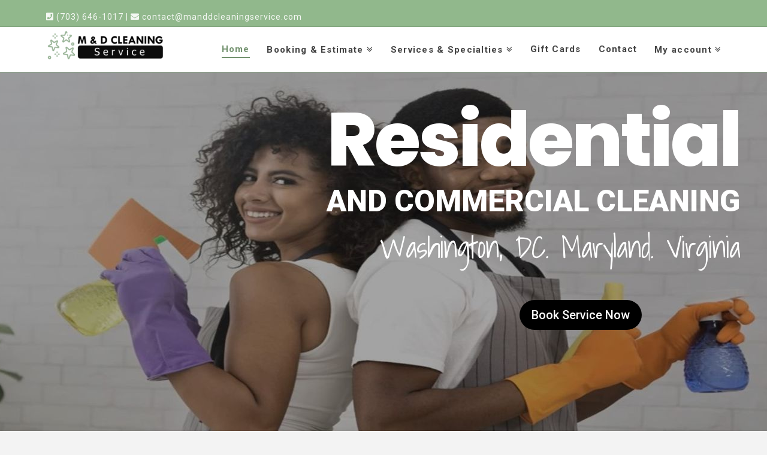

--- FILE ---
content_type: text/html; charset=UTF-8
request_url: https://manddcleaningservice.com/
body_size: 21872
content:
<!DOCTYPE html>
<html class="no-js" lang="en">
<head>
<meta charset="UTF-8">
<meta name="viewport" content="width=device-width, initial-scale=1.0">
<link rel="pingback" href="https://manddcleaningservice.com/xmlrpc.php">
	<script type="text/javascript">function theChampLoadEvent(e){var t=window.onload;if(typeof window.onload!="function"){window.onload=e}else{window.onload=function(){t();e()}}}</script>
		<script type="text/javascript">var theChampDefaultLang = 'en', theChampCloseIconPath = 'https://manddcleaningservice.com/wp-content/plugins/super-socializer/images/close.png';</script>
		<script>var theChampSiteUrl = 'https://manddcleaningservice.com', theChampVerified = 0, theChampEmailPopup = 0, heateorSsMoreSharePopupSearchText = 'Search';</script>
			<script> var theChampFBKey = '', theChampFBLang = 'en', theChampFbLikeMycred = 0, theChampSsga = 0, theChampCommentNotification = 0, theChampHeateorFcmRecentComments = 0, theChampFbIosLogin = 0; </script>
						<script type="text/javascript">var theChampFBCommentUrl = 'https://manddcleaningservice.com/'; var theChampFBCommentColor = ''; var theChampFBCommentNumPosts = ''; var theChampFBCommentWidth = '100%'; var theChampFBCommentOrderby = ''; var theChampCommentingTabs = "wordpress,facebook,disqus", theChampGpCommentsUrl = 'https://manddcleaningservice.com/', theChampDisqusShortname = '', theChampScEnabledTabs = 'wordpress,fb', theChampScLabel = 'Leave a reply', theChampScTabLabels = {"wordpress":"Default Comments (0)","fb":"Facebook Comments","disqus":"Disqus Comments"}, theChampGpCommentsWidth = 0, theChampCommentingId = 'respond'</script>
						<script> var theChampSharingAjaxUrl = 'https://manddcleaningservice.com/wp-admin/admin-ajax.php', heateorSsFbMessengerAPI = 'https://www.facebook.com/dialog/send?app_id=595489497242932&display=popup&link=%encoded_post_url%&redirect_uri=%encoded_post_url%',heateorSsWhatsappShareAPI = 'web', heateorSsUrlCountFetched = [], heateorSsSharesText = 'Shares', heateorSsShareText = 'Share', theChampPluginIconPath = 'https://manddcleaningservice.com/wp-content/plugins/super-socializer/images/logo.png', theChampSaveSharesLocally = 0, theChampHorizontalSharingCountEnable = 0, theChampVerticalSharingCountEnable = 0, theChampSharingOffset = -10, theChampCounterOffset = -10, theChampMobileStickySharingEnabled = 1, heateorSsCopyLinkMessage = "Link copied.";
		var heateorSsHorSharingShortUrl = "https://manddcleaningservice.com/";var heateorSsVerticalSharingShortUrl = "https://manddcleaningservice.com/";		</script>
			<style type="text/css">
						.the_champ_button_instagram span.the_champ_svg,a.the_champ_instagram span.the_champ_svg{background:radial-gradient(circle at 30% 107%,#fdf497 0,#fdf497 5%,#fd5949 45%,#d6249f 60%,#285aeb 90%)}
					.the_champ_horizontal_sharing .the_champ_svg,.heateor_ss_standard_follow_icons_container .the_champ_svg{
					color: #fff;
				border-width: 0px;
		border-style: solid;
		border-color: transparent;
	}
		.the_champ_horizontal_sharing .theChampTCBackground{
		color:#666;
	}
		.the_champ_horizontal_sharing span.the_champ_svg:hover,.heateor_ss_standard_follow_icons_container span.the_champ_svg:hover{
				border-color: transparent;
	}
		.the_champ_vertical_sharing span.the_champ_svg,.heateor_ss_floating_follow_icons_container span.the_champ_svg{
					color: #fff;
				border-width: 0px;
		border-style: solid;
		border-color: transparent;
	}
		.the_champ_vertical_sharing .theChampTCBackground{
		color:#666;
	}
		.the_champ_vertical_sharing span.the_champ_svg:hover,.heateor_ss_floating_follow_icons_container span.the_champ_svg:hover{
						border-color: transparent;
		}
	@media screen and (max-width:783px){.the_champ_vertical_sharing{display:none!important}}div.heateor_ss_mobile_footer{display:none;}@media screen and (max-width:783px){div.the_champ_bottom_sharing div.the_champ_sharing_ul .theChampTCBackground{width:100%!important;background-color:white}div.the_champ_bottom_sharing{width:100%!important;left:0!important;}div.the_champ_bottom_sharing a{width:14.285714285714% !important;margin:0!important;padding:0!important;}div.the_champ_bottom_sharing .the_champ_svg{width:100%!important;}div.the_champ_bottom_sharing div.theChampTotalShareCount{font-size:.7em!important;line-height:28px!important}div.the_champ_bottom_sharing div.theChampTotalShareText{font-size:.5em!important;line-height:0px!important}div.heateor_ss_mobile_footer{display:block;height:40px;}.the_champ_bottom_sharing{padding:0!important;display:block!important;width: auto!important;bottom:-2px!important;top: auto!important;}.the_champ_bottom_sharing .the_champ_square_count{line-height: inherit;}.the_champ_bottom_sharing .theChampSharingArrow{display:none;}.the_champ_bottom_sharing .theChampTCBackground{margin-right: 1.1em !important}}</style>
	<meta name='robots' content='index, follow, max-image-preview:large, max-snippet:-1, max-video-preview:-1' />

	<!-- This site is optimized with the Yoast SEO plugin v21.3 - https://yoast.com/wordpress/plugins/seo/ -->
	<title>Home - M &amp; D Cleaning Services</title>
	<link rel="canonical" href="https://manddcleaningservice.com/" />
	<meta property="og:locale" content="en_US" />
	<meta property="og:type" content="website" />
	<meta property="og:title" content="Home - M &amp; D Cleaning Services" />
	<meta property="og:url" content="https://manddcleaningservice.com/" />
	<meta property="og:site_name" content="M &amp; D Cleaning Services" />
	<meta property="article:modified_time" content="2025-01-25T17:34:57+00:00" />
	<meta property="og:image" content="https://manddcleaningservice.com/wp-content/uploads/2020/07/Residential-and-Commercial-Cleaning-Service-Mediums.png" />
	<meta property="og:image:width" content="1080" />
	<meta property="og:image:height" content="608" />
	<meta property="og:image:type" content="image/png" />
	<meta name="twitter:card" content="summary_large_image" />
	<script type="application/ld+json" class="yoast-schema-graph">{"@context":"https://schema.org","@graph":[{"@type":"WebPage","@id":"https://manddcleaningservice.com/","url":"https://manddcleaningservice.com/","name":"Home - M &amp; D Cleaning Services","isPartOf":{"@id":"https://manddcleaningservice.com/#website"},"datePublished":"2020-06-03T20:51:55+00:00","dateModified":"2025-01-25T17:34:57+00:00","breadcrumb":{"@id":"https://manddcleaningservice.com/#breadcrumb"},"inLanguage":"en","potentialAction":[{"@type":"ReadAction","target":["https://manddcleaningservice.com/"]}]},{"@type":"BreadcrumbList","@id":"https://manddcleaningservice.com/#breadcrumb","itemListElement":[{"@type":"ListItem","position":1,"name":"Home"}]},{"@type":"WebSite","@id":"https://manddcleaningservice.com/#website","url":"https://manddcleaningservice.com/","name":"M &amp; D Cleaning Services","description":"Residential &amp; Commercial Cleaning Services","potentialAction":[{"@type":"SearchAction","target":{"@type":"EntryPoint","urlTemplate":"https://manddcleaningservice.com/?s={search_term_string}"},"query-input":"required name=search_term_string"}],"inLanguage":"en"}]}</script>
	<!-- / Yoast SEO plugin. -->


<link rel='dns-prefetch' href='//www.google.com' />
<link rel="alternate" type="application/rss+xml" title="M &amp; D Cleaning Services &raquo; Feed" href="https://manddcleaningservice.com/feed/" />
<link rel="alternate" type="application/rss+xml" title="M &amp; D Cleaning Services &raquo; Comments Feed" href="https://manddcleaningservice.com/comments/feed/" />
<link rel="alternate" type="application/rss+xml" title="M &amp; D Cleaning Services &raquo; Home Comments Feed" href="https://manddcleaningservice.com/home/feed/" />
<script type="text/javascript">
window._wpemojiSettings = {"baseUrl":"https:\/\/s.w.org\/images\/core\/emoji\/14.0.0\/72x72\/","ext":".png","svgUrl":"https:\/\/s.w.org\/images\/core\/emoji\/14.0.0\/svg\/","svgExt":".svg","source":{"concatemoji":"https:\/\/manddcleaningservice.com\/wp-includes\/js\/wp-emoji-release.min.js?ver=6.3.7"}};
/*! This file is auto-generated */
!function(i,n){var o,s,e;function c(e){try{var t={supportTests:e,timestamp:(new Date).valueOf()};sessionStorage.setItem(o,JSON.stringify(t))}catch(e){}}function p(e,t,n){e.clearRect(0,0,e.canvas.width,e.canvas.height),e.fillText(t,0,0);var t=new Uint32Array(e.getImageData(0,0,e.canvas.width,e.canvas.height).data),r=(e.clearRect(0,0,e.canvas.width,e.canvas.height),e.fillText(n,0,0),new Uint32Array(e.getImageData(0,0,e.canvas.width,e.canvas.height).data));return t.every(function(e,t){return e===r[t]})}function u(e,t,n){switch(t){case"flag":return n(e,"\ud83c\udff3\ufe0f\u200d\u26a7\ufe0f","\ud83c\udff3\ufe0f\u200b\u26a7\ufe0f")?!1:!n(e,"\ud83c\uddfa\ud83c\uddf3","\ud83c\uddfa\u200b\ud83c\uddf3")&&!n(e,"\ud83c\udff4\udb40\udc67\udb40\udc62\udb40\udc65\udb40\udc6e\udb40\udc67\udb40\udc7f","\ud83c\udff4\u200b\udb40\udc67\u200b\udb40\udc62\u200b\udb40\udc65\u200b\udb40\udc6e\u200b\udb40\udc67\u200b\udb40\udc7f");case"emoji":return!n(e,"\ud83e\udef1\ud83c\udffb\u200d\ud83e\udef2\ud83c\udfff","\ud83e\udef1\ud83c\udffb\u200b\ud83e\udef2\ud83c\udfff")}return!1}function f(e,t,n){var r="undefined"!=typeof WorkerGlobalScope&&self instanceof WorkerGlobalScope?new OffscreenCanvas(300,150):i.createElement("canvas"),a=r.getContext("2d",{willReadFrequently:!0}),o=(a.textBaseline="top",a.font="600 32px Arial",{});return e.forEach(function(e){o[e]=t(a,e,n)}),o}function t(e){var t=i.createElement("script");t.src=e,t.defer=!0,i.head.appendChild(t)}"undefined"!=typeof Promise&&(o="wpEmojiSettingsSupports",s=["flag","emoji"],n.supports={everything:!0,everythingExceptFlag:!0},e=new Promise(function(e){i.addEventListener("DOMContentLoaded",e,{once:!0})}),new Promise(function(t){var n=function(){try{var e=JSON.parse(sessionStorage.getItem(o));if("object"==typeof e&&"number"==typeof e.timestamp&&(new Date).valueOf()<e.timestamp+604800&&"object"==typeof e.supportTests)return e.supportTests}catch(e){}return null}();if(!n){if("undefined"!=typeof Worker&&"undefined"!=typeof OffscreenCanvas&&"undefined"!=typeof URL&&URL.createObjectURL&&"undefined"!=typeof Blob)try{var e="postMessage("+f.toString()+"("+[JSON.stringify(s),u.toString(),p.toString()].join(",")+"));",r=new Blob([e],{type:"text/javascript"}),a=new Worker(URL.createObjectURL(r),{name:"wpTestEmojiSupports"});return void(a.onmessage=function(e){c(n=e.data),a.terminate(),t(n)})}catch(e){}c(n=f(s,u,p))}t(n)}).then(function(e){for(var t in e)n.supports[t]=e[t],n.supports.everything=n.supports.everything&&n.supports[t],"flag"!==t&&(n.supports.everythingExceptFlag=n.supports.everythingExceptFlag&&n.supports[t]);n.supports.everythingExceptFlag=n.supports.everythingExceptFlag&&!n.supports.flag,n.DOMReady=!1,n.readyCallback=function(){n.DOMReady=!0}}).then(function(){return e}).then(function(){var e;n.supports.everything||(n.readyCallback(),(e=n.source||{}).concatemoji?t(e.concatemoji):e.wpemoji&&e.twemoji&&(t(e.twemoji),t(e.wpemoji)))}))}((window,document),window._wpemojiSettings);
</script>
<style type="text/css">
img.wp-smiley,
img.emoji {
	display: inline !important;
	border: none !important;
	box-shadow: none !important;
	height: 1em !important;
	width: 1em !important;
	margin: 0 0.07em !important;
	vertical-align: -0.1em !important;
	background: none !important;
	padding: 0 !important;
}
</style>
	<link rel='stylesheet' id='wp-block-library-css' href='https://manddcleaningservice.com/wp-includes/css/dist/block-library/style.min.css?ver=6.3.7' type='text/css' media='all' />
<style id='wp-block-library-theme-inline-css' type='text/css'>
.wp-block-audio figcaption{color:#555;font-size:13px;text-align:center}.is-dark-theme .wp-block-audio figcaption{color:hsla(0,0%,100%,.65)}.wp-block-audio{margin:0 0 1em}.wp-block-code{border:1px solid #ccc;border-radius:4px;font-family:Menlo,Consolas,monaco,monospace;padding:.8em 1em}.wp-block-embed figcaption{color:#555;font-size:13px;text-align:center}.is-dark-theme .wp-block-embed figcaption{color:hsla(0,0%,100%,.65)}.wp-block-embed{margin:0 0 1em}.blocks-gallery-caption{color:#555;font-size:13px;text-align:center}.is-dark-theme .blocks-gallery-caption{color:hsla(0,0%,100%,.65)}.wp-block-image figcaption{color:#555;font-size:13px;text-align:center}.is-dark-theme .wp-block-image figcaption{color:hsla(0,0%,100%,.65)}.wp-block-image{margin:0 0 1em}.wp-block-pullquote{border-bottom:4px solid;border-top:4px solid;color:currentColor;margin-bottom:1.75em}.wp-block-pullquote cite,.wp-block-pullquote footer,.wp-block-pullquote__citation{color:currentColor;font-size:.8125em;font-style:normal;text-transform:uppercase}.wp-block-quote{border-left:.25em solid;margin:0 0 1.75em;padding-left:1em}.wp-block-quote cite,.wp-block-quote footer{color:currentColor;font-size:.8125em;font-style:normal;position:relative}.wp-block-quote.has-text-align-right{border-left:none;border-right:.25em solid;padding-left:0;padding-right:1em}.wp-block-quote.has-text-align-center{border:none;padding-left:0}.wp-block-quote.is-large,.wp-block-quote.is-style-large,.wp-block-quote.is-style-plain{border:none}.wp-block-search .wp-block-search__label{font-weight:700}.wp-block-search__button{border:1px solid #ccc;padding:.375em .625em}:where(.wp-block-group.has-background){padding:1.25em 2.375em}.wp-block-separator.has-css-opacity{opacity:.4}.wp-block-separator{border:none;border-bottom:2px solid;margin-left:auto;margin-right:auto}.wp-block-separator.has-alpha-channel-opacity{opacity:1}.wp-block-separator:not(.is-style-wide):not(.is-style-dots){width:100px}.wp-block-separator.has-background:not(.is-style-dots){border-bottom:none;height:1px}.wp-block-separator.has-background:not(.is-style-wide):not(.is-style-dots){height:2px}.wp-block-table{margin:0 0 1em}.wp-block-table td,.wp-block-table th{word-break:normal}.wp-block-table figcaption{color:#555;font-size:13px;text-align:center}.is-dark-theme .wp-block-table figcaption{color:hsla(0,0%,100%,.65)}.wp-block-video figcaption{color:#555;font-size:13px;text-align:center}.is-dark-theme .wp-block-video figcaption{color:hsla(0,0%,100%,.65)}.wp-block-video{margin:0 0 1em}.wp-block-template-part.has-background{margin-bottom:0;margin-top:0;padding:1.25em 2.375em}
</style>
<style id='classic-theme-styles-inline-css' type='text/css'>
/*! This file is auto-generated */
.wp-block-button__link{color:#fff;background-color:#32373c;border-radius:9999px;box-shadow:none;text-decoration:none;padding:calc(.667em + 2px) calc(1.333em + 2px);font-size:1.125em}.wp-block-file__button{background:#32373c;color:#fff;text-decoration:none}
</style>
<style id='global-styles-inline-css' type='text/css'>
body{--wp--preset--color--black: #000000;--wp--preset--color--cyan-bluish-gray: #abb8c3;--wp--preset--color--white: #ffffff;--wp--preset--color--pale-pink: #f78da7;--wp--preset--color--vivid-red: #cf2e2e;--wp--preset--color--luminous-vivid-orange: #ff6900;--wp--preset--color--luminous-vivid-amber: #fcb900;--wp--preset--color--light-green-cyan: #7bdcb5;--wp--preset--color--vivid-green-cyan: #00d084;--wp--preset--color--pale-cyan-blue: #8ed1fc;--wp--preset--color--vivid-cyan-blue: #0693e3;--wp--preset--color--vivid-purple: #9b51e0;--wp--preset--gradient--vivid-cyan-blue-to-vivid-purple: linear-gradient(135deg,rgba(6,147,227,1) 0%,rgb(155,81,224) 100%);--wp--preset--gradient--light-green-cyan-to-vivid-green-cyan: linear-gradient(135deg,rgb(122,220,180) 0%,rgb(0,208,130) 100%);--wp--preset--gradient--luminous-vivid-amber-to-luminous-vivid-orange: linear-gradient(135deg,rgba(252,185,0,1) 0%,rgba(255,105,0,1) 100%);--wp--preset--gradient--luminous-vivid-orange-to-vivid-red: linear-gradient(135deg,rgba(255,105,0,1) 0%,rgb(207,46,46) 100%);--wp--preset--gradient--very-light-gray-to-cyan-bluish-gray: linear-gradient(135deg,rgb(238,238,238) 0%,rgb(169,184,195) 100%);--wp--preset--gradient--cool-to-warm-spectrum: linear-gradient(135deg,rgb(74,234,220) 0%,rgb(151,120,209) 20%,rgb(207,42,186) 40%,rgb(238,44,130) 60%,rgb(251,105,98) 80%,rgb(254,248,76) 100%);--wp--preset--gradient--blush-light-purple: linear-gradient(135deg,rgb(255,206,236) 0%,rgb(152,150,240) 100%);--wp--preset--gradient--blush-bordeaux: linear-gradient(135deg,rgb(254,205,165) 0%,rgb(254,45,45) 50%,rgb(107,0,62) 100%);--wp--preset--gradient--luminous-dusk: linear-gradient(135deg,rgb(255,203,112) 0%,rgb(199,81,192) 50%,rgb(65,88,208) 100%);--wp--preset--gradient--pale-ocean: linear-gradient(135deg,rgb(255,245,203) 0%,rgb(182,227,212) 50%,rgb(51,167,181) 100%);--wp--preset--gradient--electric-grass: linear-gradient(135deg,rgb(202,248,128) 0%,rgb(113,206,126) 100%);--wp--preset--gradient--midnight: linear-gradient(135deg,rgb(2,3,129) 0%,rgb(40,116,252) 100%);--wp--preset--font-size--small: 13px;--wp--preset--font-size--medium: 20px;--wp--preset--font-size--large: 36px;--wp--preset--font-size--x-large: 42px;--wp--preset--spacing--20: 0.44rem;--wp--preset--spacing--30: 0.67rem;--wp--preset--spacing--40: 1rem;--wp--preset--spacing--50: 1.5rem;--wp--preset--spacing--60: 2.25rem;--wp--preset--spacing--70: 3.38rem;--wp--preset--spacing--80: 5.06rem;--wp--preset--shadow--natural: 6px 6px 9px rgba(0, 0, 0, 0.2);--wp--preset--shadow--deep: 12px 12px 50px rgba(0, 0, 0, 0.4);--wp--preset--shadow--sharp: 6px 6px 0px rgba(0, 0, 0, 0.2);--wp--preset--shadow--outlined: 6px 6px 0px -3px rgba(255, 255, 255, 1), 6px 6px rgba(0, 0, 0, 1);--wp--preset--shadow--crisp: 6px 6px 0px rgba(0, 0, 0, 1);}:where(.is-layout-flex){gap: 0.5em;}:where(.is-layout-grid){gap: 0.5em;}body .is-layout-flow > .alignleft{float: left;margin-inline-start: 0;margin-inline-end: 2em;}body .is-layout-flow > .alignright{float: right;margin-inline-start: 2em;margin-inline-end: 0;}body .is-layout-flow > .aligncenter{margin-left: auto !important;margin-right: auto !important;}body .is-layout-constrained > .alignleft{float: left;margin-inline-start: 0;margin-inline-end: 2em;}body .is-layout-constrained > .alignright{float: right;margin-inline-start: 2em;margin-inline-end: 0;}body .is-layout-constrained > .aligncenter{margin-left: auto !important;margin-right: auto !important;}body .is-layout-constrained > :where(:not(.alignleft):not(.alignright):not(.alignfull)){max-width: var(--wp--style--global--content-size);margin-left: auto !important;margin-right: auto !important;}body .is-layout-constrained > .alignwide{max-width: var(--wp--style--global--wide-size);}body .is-layout-flex{display: flex;}body .is-layout-flex{flex-wrap: wrap;align-items: center;}body .is-layout-flex > *{margin: 0;}body .is-layout-grid{display: grid;}body .is-layout-grid > *{margin: 0;}:where(.wp-block-columns.is-layout-flex){gap: 2em;}:where(.wp-block-columns.is-layout-grid){gap: 2em;}:where(.wp-block-post-template.is-layout-flex){gap: 1.25em;}:where(.wp-block-post-template.is-layout-grid){gap: 1.25em;}.has-black-color{color: var(--wp--preset--color--black) !important;}.has-cyan-bluish-gray-color{color: var(--wp--preset--color--cyan-bluish-gray) !important;}.has-white-color{color: var(--wp--preset--color--white) !important;}.has-pale-pink-color{color: var(--wp--preset--color--pale-pink) !important;}.has-vivid-red-color{color: var(--wp--preset--color--vivid-red) !important;}.has-luminous-vivid-orange-color{color: var(--wp--preset--color--luminous-vivid-orange) !important;}.has-luminous-vivid-amber-color{color: var(--wp--preset--color--luminous-vivid-amber) !important;}.has-light-green-cyan-color{color: var(--wp--preset--color--light-green-cyan) !important;}.has-vivid-green-cyan-color{color: var(--wp--preset--color--vivid-green-cyan) !important;}.has-pale-cyan-blue-color{color: var(--wp--preset--color--pale-cyan-blue) !important;}.has-vivid-cyan-blue-color{color: var(--wp--preset--color--vivid-cyan-blue) !important;}.has-vivid-purple-color{color: var(--wp--preset--color--vivid-purple) !important;}.has-black-background-color{background-color: var(--wp--preset--color--black) !important;}.has-cyan-bluish-gray-background-color{background-color: var(--wp--preset--color--cyan-bluish-gray) !important;}.has-white-background-color{background-color: var(--wp--preset--color--white) !important;}.has-pale-pink-background-color{background-color: var(--wp--preset--color--pale-pink) !important;}.has-vivid-red-background-color{background-color: var(--wp--preset--color--vivid-red) !important;}.has-luminous-vivid-orange-background-color{background-color: var(--wp--preset--color--luminous-vivid-orange) !important;}.has-luminous-vivid-amber-background-color{background-color: var(--wp--preset--color--luminous-vivid-amber) !important;}.has-light-green-cyan-background-color{background-color: var(--wp--preset--color--light-green-cyan) !important;}.has-vivid-green-cyan-background-color{background-color: var(--wp--preset--color--vivid-green-cyan) !important;}.has-pale-cyan-blue-background-color{background-color: var(--wp--preset--color--pale-cyan-blue) !important;}.has-vivid-cyan-blue-background-color{background-color: var(--wp--preset--color--vivid-cyan-blue) !important;}.has-vivid-purple-background-color{background-color: var(--wp--preset--color--vivid-purple) !important;}.has-black-border-color{border-color: var(--wp--preset--color--black) !important;}.has-cyan-bluish-gray-border-color{border-color: var(--wp--preset--color--cyan-bluish-gray) !important;}.has-white-border-color{border-color: var(--wp--preset--color--white) !important;}.has-pale-pink-border-color{border-color: var(--wp--preset--color--pale-pink) !important;}.has-vivid-red-border-color{border-color: var(--wp--preset--color--vivid-red) !important;}.has-luminous-vivid-orange-border-color{border-color: var(--wp--preset--color--luminous-vivid-orange) !important;}.has-luminous-vivid-amber-border-color{border-color: var(--wp--preset--color--luminous-vivid-amber) !important;}.has-light-green-cyan-border-color{border-color: var(--wp--preset--color--light-green-cyan) !important;}.has-vivid-green-cyan-border-color{border-color: var(--wp--preset--color--vivid-green-cyan) !important;}.has-pale-cyan-blue-border-color{border-color: var(--wp--preset--color--pale-cyan-blue) !important;}.has-vivid-cyan-blue-border-color{border-color: var(--wp--preset--color--vivid-cyan-blue) !important;}.has-vivid-purple-border-color{border-color: var(--wp--preset--color--vivid-purple) !important;}.has-vivid-cyan-blue-to-vivid-purple-gradient-background{background: var(--wp--preset--gradient--vivid-cyan-blue-to-vivid-purple) !important;}.has-light-green-cyan-to-vivid-green-cyan-gradient-background{background: var(--wp--preset--gradient--light-green-cyan-to-vivid-green-cyan) !important;}.has-luminous-vivid-amber-to-luminous-vivid-orange-gradient-background{background: var(--wp--preset--gradient--luminous-vivid-amber-to-luminous-vivid-orange) !important;}.has-luminous-vivid-orange-to-vivid-red-gradient-background{background: var(--wp--preset--gradient--luminous-vivid-orange-to-vivid-red) !important;}.has-very-light-gray-to-cyan-bluish-gray-gradient-background{background: var(--wp--preset--gradient--very-light-gray-to-cyan-bluish-gray) !important;}.has-cool-to-warm-spectrum-gradient-background{background: var(--wp--preset--gradient--cool-to-warm-spectrum) !important;}.has-blush-light-purple-gradient-background{background: var(--wp--preset--gradient--blush-light-purple) !important;}.has-blush-bordeaux-gradient-background{background: var(--wp--preset--gradient--blush-bordeaux) !important;}.has-luminous-dusk-gradient-background{background: var(--wp--preset--gradient--luminous-dusk) !important;}.has-pale-ocean-gradient-background{background: var(--wp--preset--gradient--pale-ocean) !important;}.has-electric-grass-gradient-background{background: var(--wp--preset--gradient--electric-grass) !important;}.has-midnight-gradient-background{background: var(--wp--preset--gradient--midnight) !important;}.has-small-font-size{font-size: var(--wp--preset--font-size--small) !important;}.has-medium-font-size{font-size: var(--wp--preset--font-size--medium) !important;}.has-large-font-size{font-size: var(--wp--preset--font-size--large) !important;}.has-x-large-font-size{font-size: var(--wp--preset--font-size--x-large) !important;}
.wp-block-navigation a:where(:not(.wp-element-button)){color: inherit;}
:where(.wp-block-post-template.is-layout-flex){gap: 1.25em;}:where(.wp-block-post-template.is-layout-grid){gap: 1.25em;}
:where(.wp-block-columns.is-layout-flex){gap: 2em;}:where(.wp-block-columns.is-layout-grid){gap: 2em;}
.wp-block-pullquote{font-size: 1.5em;line-height: 1.6;}
</style>
<link rel='stylesheet' id='woocommerce-smallscreen-css' href='https://manddcleaningservice.com/wp-content/plugins/woocommerce/assets/css/woocommerce-smallscreen.css?ver=8.2.4' type='text/css' media='only screen and (max-width: 768px)' />
<style id='woocommerce-inline-inline-css' type='text/css'>
.woocommerce form .form-row .required { visibility: visible; }
</style>
<link rel='stylesheet' id='x-stack-css' href='https://manddcleaningservice.com/wp-content/themes/x/framework/dist/css/site/stacks/renew.css?ver=10.3.9' type='text/css' media='all' />
<link rel='stylesheet' id='x-woocommerce-css' href='https://manddcleaningservice.com/wp-content/themes/x/framework/dist/css/site/woocommerce/renew.css?ver=10.3.9' type='text/css' media='all' />
<link rel='stylesheet' id='x-child-css' href='https://manddcleaningservice.com/wp-content/themes/x-child/style.css?ver=10.3.9' type='text/css' media='all' />
<link rel='stylesheet' id='the_champ_frontend_css-css' href='https://manddcleaningservice.com/wp-content/plugins/super-socializer/css/front.css?ver=7.13.59' type='text/css' media='all' />
<link rel='stylesheet' id='js_composer_front-css' href='https://manddcleaningservice.com/wp-content/plugins/js_composer/assets/css/js_composer.min.css?ver=7.1' type='text/css' media='all' />
<style id='cs-inline-css' type='text/css'>
@media (min-width:1200px){.x-hide-xl{display:none !important;}}@media (min-width:979px) and (max-width:1199.98px){.x-hide-lg{display:none !important;}}@media (min-width:767px) and (max-width:978.98px){.x-hide-md{display:none !important;}}@media (min-width:480px) and (max-width:766.98px){.x-hide-sm{display:none !important;}}@media (max-width:479.98px){.x-hide-xs{display:none !important;}} a,h1 a:hover,h2 a:hover,h3 a:hover,h4 a:hover,h5 a:hover,h6 a:hover,.x-comment-time:hover,#reply-title small a,.comment-reply-link:hover,.x-comment-author a:hover,.x-recent-posts a:hover .h-recent-posts{color:rgb(145,184,140);}a:hover,#reply-title small a:hover{color:rgb(68,68,68);}.entry-title:before{color:#dddddd;}.woocommerce .price > .amount,.woocommerce .price > ins > .amount,.woocommerce li.product .entry-header h3 a:hover,.woocommerce .star-rating:before,.woocommerce .star-rating span:before{color:rgb(145,184,140);}a.x-img-thumbnail:hover,li.bypostauthor > article.comment{border-color:rgb(145,184,140);}.woocommerce li.comment.bypostauthor .star-rating-container{border-color:rgb(145,184,140) !important;}.flex-direction-nav a,.flex-control-nav a:hover,.flex-control-nav a.flex-active,.x-dropcap,.x-skill-bar .bar,.x-pricing-column.featured h2,.h-comments-title small,.x-pagination a:hover,.woocommerce-pagination a:hover,.x-entry-share .x-share:hover,.entry-thumb,.widget_tag_cloud .tagcloud a:hover,.widget_product_tag_cloud .tagcloud a:hover,.x-highlight,.x-recent-posts .x-recent-posts-img:after,.x-portfolio-filters{background-color:rgb(145,184,140);}.x-portfolio-filters:hover{background-color:rgb(68,68,68);}.woocommerce .onsale,.widget_price_filter .ui-slider .ui-slider-range,.woocommerce #comments li.comment.bypostauthor article.comment:before{background-color:rgb(145,184,140);}.x-main{width:calc(72% - 3.20197%);}.x-sidebar{width:calc(100% - 3.20197% - 72%);}.h-landmark{font-weight:400;}.x-comment-author a{color:rgb(68,68,68);}.woocommerce .price > .from,.woocommerce .price > del,.woocommerce p.stars span a:after,.widget_price_filter .price_slider_amount .button,.widget_shopping_cart .buttons .button{color:rgb(68,68,68);}.x-comment-author a,.comment-form-author label,.comment-form-email label,.comment-form-url label,.comment-form-rating label,.comment-form-comment label,.widget_calendar #wp-calendar caption,.widget_calendar #wp-calendar th,.x-accordion-heading .x-accordion-toggle,.x-nav-tabs > li > a:hover,.x-nav-tabs > .active > a,.x-nav-tabs > .active > a:hover{color:#272727;}.widget_calendar #wp-calendar th{border-bottom-color:#272727;}.x-pagination span.current,.woocommerce-pagination span[aria-current],.x-portfolio-filters-menu,.widget_tag_cloud .tagcloud a,.h-feature-headline span i,.widget_price_filter .ui-slider .ui-slider-handle{background-color:#272727;}@media (max-width:978.98px){}html{font-size:15px;}@media (min-width:479px){html{font-size:15px;}}@media (min-width:766px){html{font-size:15px;}}@media (min-width:978px){html{font-size:15px;}}@media (min-width:1199px){html{font-size:15px;}}body{font-style:normal;font-weight:400;color:rgb(68,68,68);background-color:#f3f3f3;}.w-b{font-weight:400 !important;}h1,h2,h3,h4,h5,h6,.h1,.h2,.h3,.h4,.h5,.h6{font-family:"Nunito",sans-serif;font-style:normal;font-weight:800;}h1,.h1{letter-spacing:-0.035em;}h2,.h2{letter-spacing:-0.035em;}h3,.h3{letter-spacing:-0.035em;}h4,.h4{letter-spacing:-0.035em;}h5,.h5{letter-spacing:-0.035em;}h6,.h6{letter-spacing:-0.035em;}.w-h{font-weight:800 !important;}.x-container.width{width:88%;}.x-container.max{max-width:1200px;}.x-bar-content.x-container.width{flex-basis:88%;}.x-main.full{float:none;display:block;width:auto;}@media (max-width:978.98px){.x-main.full,.x-main.left,.x-main.right,.x-sidebar.left,.x-sidebar.right{float:none;display:block;width:auto !important;}}.entry-header,.entry-content{font-size:1rem;}body,input,button,select,textarea{font-family:"Roboto",sans-serif;}h1,h2,h3,h4,h5,h6,.h1,.h2,.h3,.h4,.h5,.h6,h1 a,h2 a,h3 a,h4 a,h5 a,h6 a,.h1 a,.h2 a,.h3 a,.h4 a,.h5 a,.h6 a,blockquote{color:#272727;}.cfc-h-tx{color:#272727 !important;}.cfc-h-bd{border-color:#272727 !important;}.cfc-h-bg{background-color:#272727 !important;}.cfc-b-tx{color:rgb(68,68,68) !important;}.cfc-b-bd{border-color:rgb(68,68,68) !important;}.cfc-b-bg{background-color:rgb(68,68,68) !important;}.x-btn,.button,[type="submit"]{color:#ffffff;border-color:#000000;background-color:#111111;text-shadow:0 0.075em 0.075em rgba(0,0,0,0.5);border-radius:100em;padding:0.579em 1.105em 0.842em;font-size:19px;}.x-btn:hover,.button:hover,[type="submit"]:hover{color:#ffffff;border-color:rgb(116,147,112);background-color:rgb(116,147,112);text-shadow:0 0.075em 0.075em rgba(0,0,0,0.5);}.x-btn.x-btn-real,.x-btn.x-btn-real:hover{margin-bottom:0.25em;text-shadow:0 0.075em 0.075em rgba(0,0,0,0.65);}.x-btn.x-btn-real{box-shadow:0 0.25em 0 0 rgb(101,128,98),0 4px 9px rgba(0,0,0,0.75);}.x-btn.x-btn-real:hover{box-shadow:0 0.25em 0 0 rgb(101,128,98),0 4px 9px rgba(0,0,0,0.75);}.x-btn.x-btn-flat,.x-btn.x-btn-flat:hover{margin-bottom:0;text-shadow:0 0.075em 0.075em rgba(0,0,0,0.65);box-shadow:none;}.x-btn.x-btn-transparent,.x-btn.x-btn-transparent:hover{margin-bottom:0;border-width:3px;text-shadow:none;text-transform:uppercase;background-color:transparent;box-shadow:none;}.x-cart-notification-icon.loading{color:#545454;}.x-cart-notification:before{background-color:#000000;}.x-cart-notification-icon.added{color:#ffffff;}.x-cart-notification.added:before{background-color:#46a546;}.woocommerce-MyAccount-navigation-link a{color:rgb(68,68,68);}.woocommerce-MyAccount-navigation-link a:hover,.woocommerce-MyAccount-navigation-link.is-active a{color:#272727;}.cart_item .product-remove a{color:rgb(68,68,68);}.cart_item .product-remove a:hover{color:#272727;}.cart_item .product-name a{color:#272727;}.cart_item .product-name a:hover{color:rgb(145,184,140);}.woocommerce p.stars span a{background-color:rgb(145,184,140);}body .gform_wrapper .gfield_required{color:rgb(145,184,140);}body .gform_wrapper h2.gsection_title,body .gform_wrapper h3.gform_title,body .gform_wrapper .top_label .gfield_label,body .gform_wrapper .left_label .gfield_label,body .gform_wrapper .right_label .gfield_label{font-weight:800;}body .gform_wrapper h2.gsection_title{letter-spacing:-0.035em!important;}body .gform_wrapper h3.gform_title{letter-spacing:-0.035em!important;}body .gform_wrapper .top_label .gfield_label,body .gform_wrapper .left_label .gfield_label,body .gform_wrapper .right_label .gfield_label{color:#272727;}body .gform_wrapper .validation_message{font-weight:400;}.x-topbar .p-info,.x-topbar .p-info a,.x-topbar .x-social-global a{color:#ffffff;}.x-topbar .p-info a:hover{color:rgb(228,231,228);}.x-topbar{background-color:rgb(130,174,124);}.x-navbar .desktop .x-nav > li:before{padding-top:30px;}.x-navbar .desktop .x-nav > li > a,.x-navbar .desktop .sub-menu li > a,.x-navbar .mobile .x-nav li a{color:rgb(68,68,68);}.x-navbar .desktop .x-nav > li > a:hover,.x-navbar .desktop .x-nav > .x-active > a,.x-navbar .desktop .x-nav > .current-menu-item > a,.x-navbar .desktop .sub-menu li > a:hover,.x-navbar .desktop .sub-menu li.x-active > a,.x-navbar .desktop .sub-menu li.current-menu-item > a,.x-navbar .desktop .x-nav .x-megamenu > .sub-menu > li > a,.x-navbar .mobile .x-nav li > a:hover,.x-navbar .mobile .x-nav li.x-active > a,.x-navbar .mobile .x-nav li.current-menu-item > a{color:rgb(116,147,112);}.x-btn-navbar,.x-btn-navbar:hover{color:#ffffff;}.x-navbar .desktop .sub-menu li:before,.x-navbar .desktop .sub-menu li:after{background-color:rgb(68,68,68);}.x-navbar,.x-navbar .sub-menu{background-color:rgb(255,255,255) !important;}.x-btn-navbar,.x-btn-navbar.collapsed:hover{background-color:rgb(98,111,97);}.x-btn-navbar.collapsed{background-color:rgb(59,75,58);}.x-navbar .desktop .x-nav > li > a:hover > span,.x-navbar .desktop .x-nav > li.x-active > a > span,.x-navbar .desktop .x-nav > li.current-menu-item > a > span{box-shadow:0 2px 0 0 rgb(116,147,112);}.x-navbar .desktop .x-nav > li > a{height:75px;padding-top:30px;}.x-navbar .desktop .x-nav > li ul{top:75px;}.x-colophon.bottom{background-color:rgb(228,231,228);}.x-colophon.bottom,.x-colophon.bottom a,.x-colophon.bottom .x-social-global a{color:rgb(182,185,182);}body.x-navbar-fixed-top-active .x-navbar-wrap{height:75px;}.x-navbar-inner{min-height:75px;}.x-brand{margin-top:5px;font-family:inherit;font-size:42px;font-style:normal;font-weight:400;letter-spacing:-0.035em;color:#272727;}.x-brand:hover,.x-brand:focus{color:#272727;}.x-brand img{width:calc(400px / 2);}.x-navbar .x-nav-wrap .x-nav > li > a{font-family:"Roboto",sans-serif;font-style:normal;font-weight:700;letter-spacing:0.085em;}.x-navbar .desktop .x-nav > li > a{font-size:15px;}.x-navbar .desktop .x-nav > li > a:not(.x-btn-navbar-woocommerce){padding-left:15px;padding-right:15px;}.x-navbar .desktop .x-nav > li > a > span{margin-right:-0.085em;}.x-btn-navbar{margin-top:20px;}.x-btn-navbar,.x-btn-navbar.collapsed{font-size:18px;}@media (max-width:979px){body.x-navbar-fixed-top-active .x-navbar-wrap{height:auto;}.x-widgetbar{left:0;right:0;}}.x-colophon.bottom{background-color:rgb(228,231,228);}.x-colophon.bottom,.x-colophon.bottom a,.x-colophon.bottom .x-social-global a{color:rgb(182,185,182);}.bg .mejs-container,.x-video .mejs-container{position:unset !important;} @font-face{font-family:'FontAwesomePro';font-style:normal;font-weight:900;font-display:block;src:url('https://manddcleaningservice.com/wp-content/plugins/cornerstone/assets/fonts/fa-solid-900.woff2') format('woff2'),url('https://manddcleaningservice.com/wp-content/plugins/cornerstone/assets/fonts/fa-solid-900.woff') format('woff'),url('https://manddcleaningservice.com/wp-content/plugins/cornerstone/assets/fonts/fa-solid-900.ttf') format('truetype');}[data-x-fa-pro-icon]{font-family:"FontAwesomePro" !important;}[data-x-fa-pro-icon]:before{content:attr(data-x-fa-pro-icon);}[data-x-icon],[data-x-icon-o],[data-x-icon-l],[data-x-icon-s],[data-x-icon-b],[data-x-fa-pro-icon],[class*="cs-fa-"]{display:inline-block;font-style:normal;font-weight:400;text-decoration:inherit;text-rendering:auto;-webkit-font-smoothing:antialiased;-moz-osx-font-smoothing:grayscale;}[data-x-icon].left,[data-x-icon-o].left,[data-x-icon-l].left,[data-x-icon-s].left,[data-x-icon-b].left,[data-x-fa-pro-icon].left,[class*="cs-fa-"].left{margin-right:0.5em;}[data-x-icon].right,[data-x-icon-o].right,[data-x-icon-l].right,[data-x-icon-s].right,[data-x-icon-b].right,[data-x-fa-pro-icon].right,[class*="cs-fa-"].right{margin-left:0.5em;}[data-x-icon]:before,[data-x-icon-o]:before,[data-x-icon-l]:before,[data-x-icon-s]:before,[data-x-icon-b]:before,[data-x-fa-pro-icon]:before,[class*="cs-fa-"]:before{line-height:1;}@font-face{font-family:'FontAwesome';font-style:normal;font-weight:900;font-display:block;src:url('https://manddcleaningservice.com/wp-content/plugins/cornerstone/assets/fonts/fa-solid-900.woff2') format('woff2'),url('https://manddcleaningservice.com/wp-content/plugins/cornerstone/assets/fonts/fa-solid-900.woff') format('woff'),url('https://manddcleaningservice.com/wp-content/plugins/cornerstone/assets/fonts/fa-solid-900.ttf') format('truetype');}[data-x-icon],[data-x-icon-s],[data-x-icon][class*="cs-fa-"]{font-family:"FontAwesome" !important;font-weight:900;}[data-x-icon]:before,[data-x-icon][class*="cs-fa-"]:before{content:attr(data-x-icon);}[data-x-icon-s]:before{content:attr(data-x-icon-s);}@font-face{font-family:'FontAwesomeRegular';font-style:normal;font-weight:400;font-display:block;src:url('https://manddcleaningservice.com/wp-content/plugins/cornerstone/assets/fonts/fa-regular-400.woff2') format('woff2'),url('https://manddcleaningservice.com/wp-content/plugins/cornerstone/assets/fonts/fa-regular-400.woff') format('woff'),url('https://manddcleaningservice.com/wp-content/plugins/cornerstone/assets/fonts/fa-regular-400.ttf') format('truetype');}@font-face{font-family:'FontAwesomePro';font-style:normal;font-weight:400;font-display:block;src:url('https://manddcleaningservice.com/wp-content/plugins/cornerstone/assets/fonts/fa-regular-400.woff2') format('woff2'),url('https://manddcleaningservice.com/wp-content/plugins/cornerstone/assets/fonts/fa-regular-400.woff') format('woff'),url('https://manddcleaningservice.com/wp-content/plugins/cornerstone/assets/fonts/fa-regular-400.ttf') format('truetype');}[data-x-icon-o]{font-family:"FontAwesomeRegular" !important;}[data-x-icon-o]:before{content:attr(data-x-icon-o);}@font-face{font-family:'FontAwesomeLight';font-style:normal;font-weight:300;font-display:block;src:url('https://manddcleaningservice.com/wp-content/plugins/cornerstone/assets/fonts/fa-light-300.woff2') format('woff2'),url('https://manddcleaningservice.com/wp-content/plugins/cornerstone/assets/fonts/fa-light-300.woff') format('woff'),url('https://manddcleaningservice.com/wp-content/plugins/cornerstone/assets/fonts/fa-light-300.ttf') format('truetype');}@font-face{font-family:'FontAwesomePro';font-style:normal;font-weight:300;font-display:block;src:url('https://manddcleaningservice.com/wp-content/plugins/cornerstone/assets/fonts/fa-light-300.woff2') format('woff2'),url('https://manddcleaningservice.com/wp-content/plugins/cornerstone/assets/fonts/fa-light-300.woff') format('woff'),url('https://manddcleaningservice.com/wp-content/plugins/cornerstone/assets/fonts/fa-light-300.ttf') format('truetype');}[data-x-icon-l]{font-family:"FontAwesomeLight" !important;font-weight:300;}[data-x-icon-l]:before{content:attr(data-x-icon-l);}@font-face{font-family:'FontAwesomeBrands';font-style:normal;font-weight:normal;font-display:block;src:url('https://manddcleaningservice.com/wp-content/plugins/cornerstone/assets/fonts/fa-brands-400.woff2') format('woff2'),url('https://manddcleaningservice.com/wp-content/plugins/cornerstone/assets/fonts/fa-brands-400.woff') format('woff'),url('https://manddcleaningservice.com/wp-content/plugins/cornerstone/assets/fonts/fa-brands-400.ttf') format('truetype');}[data-x-icon-b]{font-family:"FontAwesomeBrands" !important;}[data-x-icon-b]:before{content:attr(data-x-icon-b);}.woocommerce .button.product_type_simple:before,.woocommerce .button.product_type_variable:before,.woocommerce .button.single_add_to_cart_button:before{font-family:"FontAwesome" !important;font-weight:900;} .x-topbar{background-color:#91b88c !important;border-bottom:1px solid #82a57e !important;min-height:45px;position:relative;z-index:1031;}.x-topbar::before,.x-topbar::after{content:"";display:table;}.x-topbar::after{clear:both;}@media (max-width:767px){.x-topbar{text-align:center;}}.x-topbar .p-info{color:#f4f7f3;float:left;font-size:14px;line-height:1.3;margin:13px 0 0;}@media (max-width:767px){.x-topbar .p-info{background-color:#91b88c !important;border-radius:0 0 4px 4px;float:none;margin:0;padding:0.8em 1em 1em;}}.x-topbar .p-info a{border-bottom:none;color:#f4f7f3;}.x-container.offset{margin:0em auto;}.x-topbar .x-social-global{float:right;display:none !important;}.entry-title{margin:25px 10px 15px 10px;font-size:250%;line-height:1.05;}.x-alert-block{padding:0.824em 1.15em 1em;margin-bottom:50px;}@media (max-width:537px){.x-colophon.top{display:none !important;}}@media (max-width:537px){.x-colophon.bottom{display:none !important;}}.masthead-inline .x-navbar .desktop .sub-menu .sub-menu{right:auto;left:98%}.x-navbar .desktop .x-nav > li > a:hover,.x-navbar .desktop .x-nav > .x-active > a,.x-navbar .desktop .x-nav > .current-menu-item > a{box-shadow:none !important;}.x-navbar,.x-navbar{background-color:#ffffff !important;border-bottom:1px solid #82a57e !important;}.x-navbar .sub-menu{background:#dee9dc !important;font-size:14px !important;}.desktop .x-nav .x-megamenu>.sub-menu>li>.sub-menu{background:#dee9dc !important;display:block !important;box-shadow:none;font-size:14px;}.x-navbar-static-active .desktop .x-nav .x-megamenu>.sub-menu,.x-navbar-fixed-top-active .desktop .x-nav .x-megamenu>.sub-menu{background:#dee9dc !important;color:#000000 !important;border:1px solid #d3e2d1 !important;}.x-colophon+.x-colophon{border-top:1px solid #c8dbc5;box-shadow:none;}.x-colophon{position:relative;border-top:1px solid #c8dbc5;box-shadow:0 -0.125em 0.25em 0 rgba(0,0,0,0.075);}.x-colophon.top{background-color:#dee9dc;}.x-colophon.bottom{padding:25px 0 !important;font-size:11px;line-height:1.3;text-align:center !important;color:#d3e2d1 !important;background-color:#82a57e !important;border-top:1px solid #d3e2d1 !important;}body .x-colophon.top a{color:#749370 !important;background-color:none !important;text-decoration:none !important;}body .x-colophon.top a:hover{color:#658062 !important;background-color:none !important;text-decoration:none !important;}.x-colophon.bottom .x-nav li a{color:#c8dbc5 !important;display:block;font-weight:400;letter-spacing:2px;text-transform:none !important;}.x-colophon.bottom .x-nav li a:hover{color:#0162b1 !important;display:block;font-weight:400;letter-spacing:2px;text-transform:none !important;}.x-colophon.bottom li a{color:#004e8d !important;display:block;font-weight:400;letter-spacing:2px;text-transform:none !important;}.x-colophon.bottom li a:hover{color:#004e8d !important;display:block;font-weight:400;letter-spacing:2px;text-transform:none !important;}.x-colophon.bottom,.x-colophon.bottom a,.x-colophon.bottom .x-social-global a{color:#eeeeee !important;}.x-sidebar .widget{background:#fff;padding:10px;border:1px solid #cccccc !important;border-radius:2px;color:#555555;moz-box-shadow:0px 0px 0px 0px #777;-webkit-box-shadow:0px 0px 0px 0px #777;box-shadow:0px 0px 0px 0px #777;}.h-widget{margin:0 0 0.5em;font-size:150%;line-height:1;text-shadow:none;color:#ffffff !important;background:#749370 !important;border:1px solid #658062 !important;border-radius:5px !important;padding:10px !important;}.x-sidebar.right{border:solid 1px #dddddd;padding:10px;border-radius:0px;box-shadow:none;}.x-sidebar.right .widget{padding-bottom:10px;border-bottom:solid 1px #cccccc;}.x-sidebar.right .widget:last-child{padding-bottom:0;border:none;}.widget{text-shadow:none;}.widget ul li a,.widget ol li a{border-bottom:none;color:#7a7a7a;}.entry-wrap{background-color:#ffffff;border-radius:0px;box-shadow:none !important;display:block;padding:15px;margin-top:-30px !important;margin-bottom:50px !important;}@media (max-width:767px){.entry-wrap{padding:15px;}}@media (max-width:480px){.entry-wrap{padding:15px;}}.woocommerce li.product .entry-header{position:relative;padding-top:1.5em !important;padding-bottom:0.5em !important;margin:10px 7px;line-height:1.5 !important;}@media (max-width:537px){h1,.h1{font-size:250%;}h2,.h2{font-size:200%;}h3,.h3{font-size:150%;}}.h-landmark span{display:inline-block;position:relative;display:none !important;}.p-landmark-sub{margin:5px 0 0;padding:0 5%;font-size:24px;font-family:"Lato","Helvetica Neue",Helvetica,Arial,sans-serif;letter-spacing:-1px;line-height:1.3;border:1px solid #dddddd !important;border-radius:5px !important;padding:15px 0px 15px 0px !important;background:#fafafa !important;}.x-btn p{margin-bottom:0px !important;}//.x-btn,.button,[type="submit"]{color:#ffffff !important;border-color:#a10700 !important;background-color:#c10700 !important;text-shadow:none;border-radius:0.25em;}.more-link{display:inline-block;margin:0;font-weight:700;font-size:128.5%;line-height:1.4;background:#ffcc00;border:1px solid #e5b700;border-radius:3px;padding:5px;}select,textarea,input[type="text"],input[type="password"],input[type="datetime"],input[type="datetime-local"],input[type="date"],input[type="month"],input[type="time"],input[type="week"],input[type="number"],input[type="email"],input[type="url"],input[type="search"],input[type="tel"],input[type="color"],.uneditable-input{background-color:#fff;border:1px solid #777777;border-radius:0px;color:#555;line-height:normal;margin-bottom:9px;padding:0 0.65em;}body .gform_wrapper .gform_body ul.gform_fields li.gfield select,body .gform_wrapper .gform_body ul.gform_fields li.gfield textarea,body .gform_wrapper .gform_body ul.gform_fields li.gfield input:not([type='radio']):not([type='checkbox']):not([type='submit']):not([type='button']):not([type='image']):not([type='file']){font-size:15px !important;}.gform_wrapper span.ginput_total{color:#e11414 !important;font-size:50px !important;font-weight:700 !important;}body .gform_wrapper img.ui-datepicker-trigger{width:34px!important;height:34px!important;}body .gform_wrapper .field_sublabel_below .ginput_complex.ginput_container label,body .gform_wrapper .field_sublabel_below div[class*="gfield_date_"].ginput_container label,body .gform_wrapper .field_sublabel_below div[class*="gfield_time_"].ginput_container label{padding:7px 0 7px;}.gform_wrapper.gf_browser_gecko select{padding:2px 12px 2px 2px;}.gform_wrapper ul.gform_fields li.gfield{margin-right:0 !important;float:none !important;}.variation-PricingPercentage{display:none !important;}::-webkit-input-placeholder{color:rgba(85,85,85,1) !important;}:-ms-input-placeholder{color:rgba(85,85,85,1) !important;}::-moz-placeholder{color:rgba(85,85,85,1) !important;}:-moz-placeholder{color:rgba(85,85,85,1) !important;}.gform_wrapper{max-width:100%;margin:0 0 1.313em;background:#ffffff;padding:15px;border:1px solid #dddddd;border-radius:5px;}.x-btn.trans-gray-white-btn{color:#777777 !important;border:2px solid #777777 !important;background-color:transparent !important;}.x-btn.trans-gray-white-btn:hover{color:#444444 !important;border:2px solid #666666 !important;background-color:#ffffff !important;}.x-btn.trans-red-red-btn{color:#c10700 !important;text-shadow:none !important;border:2px solid #c10700 !important;background-color:transparent !important;}.x-btn.trans-red-red-btn:hover{color:#ffffff !important;text-shadow:none !important;border:2px solid #a10700 !important;background-color:#c10700 !important;}.x-btn.trans-white-dark-btn{color:#ffffff !important;border:2px solid #ffffff !important;background-color:transparent !important;}.x-btn.trans-white-dark-btn:hover{color:#ffffff !important;border:2px solid #ffffff !important;background-color:#444444 !important;}.x-btn.trans-white-white-btn{color:#ffffff !important;border:2px solid #ffffff !important;background-color:transparent !important;}.x-btn.trans-white-white-btn:hover{color:#444444 !important;border:2px solid #ffffff !important;background-color:#ffffff !important;}table th,table td{border-top:1px solid #cccccc;}mark{background:none !important;color:black;}.woocommerce .entry-wrap{padding:15px;}.woocommerce-account form select,.woocommerce-account form textarea,.woocommerce-account form input[type="tel"],.woocommerce-account form input[type="text"],.woocommerce-account form input[type="email"],.woocommerce-account form input[type="password"],.woocommerce-checkout form select,.woocommerce-checkout form textarea,.woocommerce-checkout form input[type="tel"],.woocommerce-checkout form input[type="text"],.woocommerce-checkout form input[type="email"],.woocommerce-checkout form input[type="password"]{width:100% !important;border:1px solid #777777 !important;height:40px;}.woocommerce div.product .summary .variations select{width:100%;margin-bottom:15px;border:1px solid #777777;}.woocommerce div.product .summary .single_variation{text-align:right;background:#dddddd;border:1px solid #cccccc;border-radius:3px;padding:15px;margin-bottom:7px;}.woocommerce-account form{margin-bottom:0;border:1px solid #dddddd;background:#ffffff !important;max-width:500px;width:100%;margin:0 auto;padding:25px;}.woocommerce-MyAccount-navigation-link a{position:relative;display:block;margin:5px 3px 0 0;padding:10px 9px;font-size:11px;line-height:1;text-align:center;white-space:nowrap;color:currentColor;background-color:#eeeeee !important;}.woocommerce-checkout form{margin-bottom:0;border:1px solid #dddddd;border-top:3px solid #222222;border-bottom:3px solid #222222;border-radius:0px;background:#ffffff !important;max-width:1200px;width:100%;margin:0 auto;padding:25px;}.woocommerce-checkout .button{font-size:100%;float:right;margin:15px 0px 10px 10px !important;}.processing .blockOverlay{background-image:url('https://bithiaboutique.com/wp-content/uploads/2019/11/LoaderIcon-11272019.gif') !important;background-position:center 30% !important;background-repeat:no-repeat !important;}.woocommerce-account form .payment_methods label img,.woocommerce-checkout form .payment_methods label img{float:right;margin-right:2px;max-width:150px;display:none !important;}//.woocommerce-account .button{color:#ffffff !important;font-size:100%;}.woocommerce-cart form{margin-bottom:0;border:1px solid #dddddd;border-top:3px solid #222222;border-bottom:3px solid #222222;border-radius:0px;background:#ffffff !important;max-width:1200px;width:100%;margin:0 auto;padding:25px;}.woocommerce-cart .button{float:right !important;}.woocommerce-account .button{color:#ffffff !important;font-size:100%;margin-right:7px !important;}.woocommerce-account .woocommerce h2:first-child,.woocommerce-checkout .woocommerce h2:first-child{margin-top:0;display:none;}//.woocommerce .price{color:#ff2a13;display:none;}.woocommerce div.product .images figure{margin:0;border:1px solid #dddddd !important;padding:15px;}.woocommerce li.product .entry-featured img{min-width:100%;padding:15px;}.woocommerce li.product .entry-featured{overflow:hidden;margin-top:0;z-index:0;border:none !important;}//.flex-viewport{max-height:2000px;transition:all 1s ease;border:1px solid #dddddd !important;padding:7px !important;}//.flex-control-nav.flex-control-thumbs img{width:auto;height:5em !important;vertical-align:top;transition:opacity 0.3s ease;cursor:pointer;}.single-product-main-image{overflow:hidden;border:1px solid #dddddd;padding:15px;box-shadow:1px 1px 1px 1px #dddddd;text-align:center !important;}.woocommerce li.product{float:left;overflow:hidden;position:relative;margin:0 4% 4.5% 0;padding:5 !important;background-color:#ffffff;border:1px solid #dddddd;border-radius:0px;box-shadow:none !important;}.woocommerce div.product .summary .price>.amount,.woocommerce div.product .summary .price>ins>.amount{font-size:24px;color:#c10700;}.woocommerce .upsells h2,.woocommerce .related h2,.woocommerce .cross-sells h2{margin:0 0 0.5em;font-size:200%;color:#ffffff !important;border:1px solid #222222;border-radius:3px;background:#111111;padding:5px 5px 5px 15px;}.woocommerce-simple-registration-login-link{display:none !important;}.woocommerce-account ul.order_details,.woocommerce-checkout ul.order_details{background:#e7f5fd !important;border:1px solid #c3e7fb;border-radius:5px;margin-left:0;list-style:none;padding:15px 15px 15px 15px;}.entry-content embed,.entry-content iframe,.entry-content object{background:#f4f4f4 !important;border:1px solid #dddddd;border-radius:5px;width:100%;max-width:100%;}table.cart td.actions .input-text,table.cart td.actions .button,table.cart td.actions .checkout-button{margin-bottom:0.53em !important;margin-left:7px;}.woocommerce div.product .summary .product_title{margin:0 0 0.25em;font-size:150%;}.woocommerce div.product .summary .variations select{width:100%;margin-bottom:15px;}.woocommerce #respond input#submit.alt,.woocommerce a.button.alt,.woocommerce button.button.alt,.woocommerce input.button.alt{font-weight:700;text-shadow:none !important;border-color:none;margin-top:10px;width:50% !important;}.woocommerce div.product .summary .variations{margin-bottom:.5em;background:#ffffff;padding:10px !important;border:1px solid #dddddd;border-radius:3px;}.woocommerce div.product .summary .variations select{width:98%;margin-bottom:0px;}.woocommerce div.product .summary .variations .label{padding-left:0;padding:0px 7px;}.woocommerce .onsale,.widget_price_filter .ui-slider .ui-slider-range{background-color:#333333 !important;color:#ffffff !important;text-shadow:none !important;display:none !important;}span.mg_overlay_tit,.mg_inl_slider_wrap .lcms_content,.mg_inl_slider_wrap .lcms_nav span:before,.mg_inl_slider_wrap .lcms_play span:before{color:#555555 !important;}.mg_overlay_tit{background:#ffffff !important;text-shadow:0px 0 0px #222;border:1px solid #dddddd !important;}#iframeContainer input.primary{background-color:ffcc00;background-image:none;color:#222222 !important;font-weight:bold !important;}#button.primary,input.primary{border:1px solid #d5bd98;border-right-color:#935e0d;border-bottom-color:#935e0d;background:#ffa822 url(/images/Global_sprite.png) repeat-x 0px -1041px;padding:5px 15px;}.vc-white-content-body-text{color:#ffffff !important;}.vc-content-center-align{text-align:center !important;}.theChampSharing{background:#658062 !important;}.gform_legacy_markup_wrapper .gf_step span.gf_step_number{font-weight:700 !important;margin-right:4px;border:1px solid #777777! important;padding:5px !important;background:#111111 !important;color:#ffffff !important;}.gfsp_label_img{height:50% !important;width:50% !important;}
</style>
<script type='text/javascript' src='https://manddcleaningservice.com/wp-includes/js/jquery/jquery.min.js?ver=3.7.0' id='jquery-core-js'></script>
<script type='text/javascript' src='https://manddcleaningservice.com/wp-includes/js/jquery/jquery-migrate.min.js?ver=3.4.1' id='jquery-migrate-js'></script>
<script type='text/javascript' src='https://manddcleaningservice.com/wp-content/plugins/woocommerce/assets/js/jquery-blockui/jquery.blockUI.min.js?ver=2.7.0-wc.8.2.4' id='jquery-blockui-js'></script>
<script type='text/javascript' id='wc-add-to-cart-js-extra'>
/* <![CDATA[ */
var wc_add_to_cart_params = {"ajax_url":"\/wp-admin\/admin-ajax.php","wc_ajax_url":"\/?wc-ajax=%%endpoint%%","i18n_view_cart":"View cart","cart_url":"https:\/\/manddcleaningservice.com\/cart\/","is_cart":"","cart_redirect_after_add":"no"};
/* ]]> */
</script>
<script type='text/javascript' src='https://manddcleaningservice.com/wp-content/plugins/woocommerce/assets/js/frontend/add-to-cart.min.js?ver=8.2.4' id='wc-add-to-cart-js'></script>
<script type='text/javascript' src='https://manddcleaningservice.com/wp-content/plugins/js_composer/assets/js/vendors/woocommerce-add-to-cart.js?ver=7.1' id='vc_woocommerce-add-to-cart-js-js'></script>
<script></script><link rel="https://api.w.org/" href="https://manddcleaningservice.com/wp-json/" /><link rel="alternate" type="application/json" href="https://manddcleaningservice.com/wp-json/wp/v2/pages/2" /><link rel='shortlink' href='https://manddcleaningservice.com/' />
<link rel="alternate" type="application/json+oembed" href="https://manddcleaningservice.com/wp-json/oembed/1.0/embed?url=https%3A%2F%2Fmanddcleaningservice.com%2F" />
<link rel="alternate" type="text/xml+oembed" href="https://manddcleaningservice.com/wp-json/oembed/1.0/embed?url=https%3A%2F%2Fmanddcleaningservice.com%2F&#038;format=xml" />
	<noscript><style>.woocommerce-product-gallery{ opacity: 1 !important; }</style></noscript>
	<meta name="generator" content="Powered by WPBakery Page Builder - drag and drop page builder for WordPress."/>
<meta name="generator" content="Powered by Slider Revolution 6.6.16 - responsive, Mobile-Friendly Slider Plugin for WordPress with comfortable drag and drop interface." />
<link rel="icon" href="https://manddcleaningservice.com/wp-content/uploads/2020/06/cropped-Logo-512X512-06042020-32x32.png" sizes="32x32" />
<link rel="icon" href="https://manddcleaningservice.com/wp-content/uploads/2020/06/cropped-Logo-512X512-06042020-192x192.png" sizes="192x192" />
<link rel="apple-touch-icon" href="https://manddcleaningservice.com/wp-content/uploads/2020/06/cropped-Logo-512X512-06042020-180x180.png" />
<meta name="msapplication-TileImage" content="https://manddcleaningservice.com/wp-content/uploads/2020/06/cropped-Logo-512X512-06042020-270x270.png" />
<script>function setREVStartSize(e){
			//window.requestAnimationFrame(function() {
				window.RSIW = window.RSIW===undefined ? window.innerWidth : window.RSIW;
				window.RSIH = window.RSIH===undefined ? window.innerHeight : window.RSIH;
				try {
					var pw = document.getElementById(e.c).parentNode.offsetWidth,
						newh;
					pw = pw===0 || isNaN(pw) || (e.l=="fullwidth" || e.layout=="fullwidth") ? window.RSIW : pw;
					e.tabw = e.tabw===undefined ? 0 : parseInt(e.tabw);
					e.thumbw = e.thumbw===undefined ? 0 : parseInt(e.thumbw);
					e.tabh = e.tabh===undefined ? 0 : parseInt(e.tabh);
					e.thumbh = e.thumbh===undefined ? 0 : parseInt(e.thumbh);
					e.tabhide = e.tabhide===undefined ? 0 : parseInt(e.tabhide);
					e.thumbhide = e.thumbhide===undefined ? 0 : parseInt(e.thumbhide);
					e.mh = e.mh===undefined || e.mh=="" || e.mh==="auto" ? 0 : parseInt(e.mh,0);
					if(e.layout==="fullscreen" || e.l==="fullscreen")
						newh = Math.max(e.mh,window.RSIH);
					else{
						e.gw = Array.isArray(e.gw) ? e.gw : [e.gw];
						for (var i in e.rl) if (e.gw[i]===undefined || e.gw[i]===0) e.gw[i] = e.gw[i-1];
						e.gh = e.el===undefined || e.el==="" || (Array.isArray(e.el) && e.el.length==0)? e.gh : e.el;
						e.gh = Array.isArray(e.gh) ? e.gh : [e.gh];
						for (var i in e.rl) if (e.gh[i]===undefined || e.gh[i]===0) e.gh[i] = e.gh[i-1];
											
						var nl = new Array(e.rl.length),
							ix = 0,
							sl;
						e.tabw = e.tabhide>=pw ? 0 : e.tabw;
						e.thumbw = e.thumbhide>=pw ? 0 : e.thumbw;
						e.tabh = e.tabhide>=pw ? 0 : e.tabh;
						e.thumbh = e.thumbhide>=pw ? 0 : e.thumbh;
						for (var i in e.rl) nl[i] = e.rl[i]<window.RSIW ? 0 : e.rl[i];
						sl = nl[0];
						for (var i in nl) if (sl>nl[i] && nl[i]>0) { sl = nl[i]; ix=i;}
						var m = pw>(e.gw[ix]+e.tabw+e.thumbw) ? 1 : (pw-(e.tabw+e.thumbw)) / (e.gw[ix]);
						newh =  (e.gh[ix] * m) + (e.tabh + e.thumbh);
					}
					var el = document.getElementById(e.c);
					if (el!==null && el) el.style.height = newh+"px";
					el = document.getElementById(e.c+"_wrapper");
					if (el!==null && el) {
						el.style.height = newh+"px";
						el.style.display = "block";
					}
				} catch(e){
					console.log("Failure at Presize of Slider:" + e)
				}
			//});
		  };</script>
<style type="text/css" data-type="vc_shortcodes-custom-css">.vc_custom_1591381327197{margin-top: 0px !important;background-color: #91b88c !important;}.vc_custom_1591383889449{margin-top: 0px !important;}.vc_custom_1591411831139{margin-top: 0px !important;padding-bottom: 2em !important;background-color: #91b88c !important;}.vc_custom_1591388877462{margin-top: 0px !important;background: #91b88c url(https://manddcleaningservice.com/wp-content/uploads/2020/06/MiddleBG1-06082020.jpg?id=82) !important;background-position: center !important;background-repeat: no-repeat !important;background-size: cover !important;}.vc_custom_1591411886440{margin-top: 0px !important;padding-bottom: 3em !important;background-position: center !important;background-repeat: no-repeat !important;background-size: cover !important;}</style><noscript><style> .wpb_animate_when_almost_visible { opacity: 1; }</style></noscript><link rel="stylesheet" href="//fonts.googleapis.com/css?family=Roboto:400,400i,700,700i%7CNunito:400,400i,700,700i,800,800i&#038;subset=latin,latin-ext&#038;display=auto" type="text/css" media="all" crossorigin="anonymous" data-x-google-fonts></link></head>
<body class="home page-template page-template-template-blank-1 page-template-template-blank-1-php page page-id-2 theme-x woocommerce-no-js x-renew x-child-theme-active x-full-width-layout-active x-content-sidebar-active x-post-meta-disabled x-page-title-disabled wpb-js-composer js-comp-ver-7.1 vc_responsive x-navbar-fixed-top-active cornerstone-v7_3_9 x-v10_3_9">

  
  
  <div id="x-root" class="x-root">

    
    <div id="top" class="site">

    <header class="masthead masthead-inline" role="banner">

  <div class="x-topbar">
    <div class="x-topbar-inner x-container max width">
            <p class="p-info"> <i class="fa fa-phone-square" aria-hidden="true"></i> (703) 646-1017  |  <i class="fa fa-envelope" aria-hidden="true"></i> contact@manddcleaningservice.com 
<meta name="viewport" content="width=device-width, initial-scale=1">
<link rel="stylesheet" href="https://cdnjs.cloudflare.com/ajax/libs/font-awesome/4.7.0/css/font-awesome.min.css"></p>
            <div class="x-social-global"><a href="#" class="facebook" title="Facebook" target="_blank" rel=""><i class="x-icon-facebook-square" data-x-icon-b="&#xf082;" aria-hidden="true"></i></a><a href="#" class="twitter" title="Twitter" target="_blank" rel=""><i class="x-icon-twitter-square" data-x-icon-b="&#xf081;" aria-hidden="true"></i></a></div>    </div>
  </div>



  <div class="x-navbar-wrap">
    <div class="x-navbar">
      <div class="x-navbar-inner">
        <div class="x-container max width">
          
<a href="https://manddcleaningservice.com/" class="x-brand img">
  <img src="//manddcleaningservice.com/wp-content/uploads/2020/06/Logo-500X130-06042020-1BK.png" alt="M &amp; D Cleaning Services"></a>
          
<a href="#" id="x-btn-navbar" class="x-btn-navbar collapsed" data-x-toggle="collapse-b" data-x-toggleable="x-nav-wrap-mobile" aria-expanded="false" aria-controls="x-nav-wrap-mobile" role="button">
  <i class="x-icon-bars" data-x-icon-s="&#xf0c9;"></i>
  <span class="visually-hidden">Navigation</span>
</a>

<nav class="x-nav-wrap desktop" role="navigation">
  <ul id="menu-primary-navigation-menu" class="x-nav"><li id="menu-item-29" class="menu-item menu-item-type-post_type menu-item-object-page menu-item-home current-menu-item page_item page-item-2 current_page_item menu-item-29"><a href="https://manddcleaningservice.com/" aria-current="page"><span>Home</span></a></li>
<li id="menu-item-138" class="menu-item menu-item-type-post_type menu-item-object-page menu-item-has-children menu-item-138"><a href="https://manddcleaningservice.com/booking/"><span>Booking &#038; Estimate</span></a>
<ul class="sub-menu">
	<li id="menu-item-339" class="menu-item menu-item-type-post_type menu-item-object-page menu-item-339"><a href="https://manddcleaningservice.com/booking/"><span>Booking</span></a></li>
	<li id="menu-item-340" class="menu-item menu-item-type-post_type menu-item-object-page menu-item-340"><a href="https://manddcleaningservice.com/commercial-cleaning-service-estimate/"><span>Commercial Estimate</span></a></li>
</ul>
</li>
<li id="menu-item-260" class="menu-item menu-item-type-post_type menu-item-object-page menu-item-has-children menu-item-260"><a href="https://manddcleaningservice.com/residential-cleaning/"><span>Services &#038; Specialties</span></a>
<ul class="sub-menu">
	<li id="menu-item-129" class="menu-item menu-item-type-post_type menu-item-object-page menu-item-129"><a href="https://manddcleaningservice.com/residential-cleaning/"><span>Residential Cleaning</span></a></li>
	<li id="menu-item-128" class="menu-item menu-item-type-post_type menu-item-object-page menu-item-128"><a href="https://manddcleaningservice.com/commercial-cleaning/"><span>Commercial Cleaning</span></a></li>
</ul>
</li>
<li id="menu-item-291" class="menu-item menu-item-type-post_type menu-item-object-page menu-item-291"><a href="https://manddcleaningservice.com/gift-items/"><span>Gift Cards</span></a></li>
<li id="menu-item-28" class="menu-item menu-item-type-post_type menu-item-object-page menu-item-28"><a href="https://manddcleaningservice.com/contact/"><span>Contact</span></a></li>
<li id="menu-item-25" class="menu-item menu-item-type-post_type menu-item-object-page menu-item-has-children menu-item-25"><a href="https://manddcleaningservice.com/my-account/"><span>My account</span></a>
<ul class="sub-menu">
	<li id="menu-item-27" class="menu-item menu-item-type-post_type menu-item-object-page menu-item-27"><a href="https://manddcleaningservice.com/login/"><span>Login</span></a></li>
	<li id="menu-item-26" class="menu-item menu-item-type-post_type menu-item-object-page menu-item-26"><a href="https://manddcleaningservice.com/register/"><span>Register</span></a></li>
</ul>
</li>
</ul></nav>

<div id="x-nav-wrap-mobile" class="x-nav-wrap mobile x-collapsed" data-x-toggleable="x-nav-wrap-mobile" data-x-toggle-collapse="1" aria-hidden="true" aria-labelledby="x-btn-navbar">
  <ul id="menu-primary-navigation-menu-1" class="x-nav"><li class="menu-item menu-item-type-post_type menu-item-object-page menu-item-home current-menu-item page_item page-item-2 current_page_item menu-item-29"><a href="https://manddcleaningservice.com/" aria-current="page"><span>Home</span></a></li>
<li class="menu-item menu-item-type-post_type menu-item-object-page menu-item-has-children menu-item-138"><a href="https://manddcleaningservice.com/booking/"><span>Booking &#038; Estimate</span></a>
<ul class="sub-menu">
	<li class="menu-item menu-item-type-post_type menu-item-object-page menu-item-339"><a href="https://manddcleaningservice.com/booking/"><span>Booking</span></a></li>
	<li class="menu-item menu-item-type-post_type menu-item-object-page menu-item-340"><a href="https://manddcleaningservice.com/commercial-cleaning-service-estimate/"><span>Commercial Estimate</span></a></li>
</ul>
</li>
<li class="menu-item menu-item-type-post_type menu-item-object-page menu-item-has-children menu-item-260"><a href="https://manddcleaningservice.com/residential-cleaning/"><span>Services &#038; Specialties</span></a>
<ul class="sub-menu">
	<li class="menu-item menu-item-type-post_type menu-item-object-page menu-item-129"><a href="https://manddcleaningservice.com/residential-cleaning/"><span>Residential Cleaning</span></a></li>
	<li class="menu-item menu-item-type-post_type menu-item-object-page menu-item-128"><a href="https://manddcleaningservice.com/commercial-cleaning/"><span>Commercial Cleaning</span></a></li>
</ul>
</li>
<li class="menu-item menu-item-type-post_type menu-item-object-page menu-item-291"><a href="https://manddcleaningservice.com/gift-items/"><span>Gift Cards</span></a></li>
<li class="menu-item menu-item-type-post_type menu-item-object-page menu-item-28"><a href="https://manddcleaningservice.com/contact/"><span>Contact</span></a></li>
<li class="menu-item menu-item-type-post_type menu-item-object-page menu-item-has-children menu-item-25"><a href="https://manddcleaningservice.com/my-account/"><span>My account</span></a>
<ul class="sub-menu">
	<li class="menu-item menu-item-type-post_type menu-item-object-page menu-item-27"><a href="https://manddcleaningservice.com/login/"><span>Login</span></a></li>
	<li class="menu-item menu-item-type-post_type menu-item-object-page menu-item-26"><a href="https://manddcleaningservice.com/register/"><span>Register</span></a></li>
</ul>
</li>
</ul></div>

        </div>
      </div>
    </div>
  </div>

</header>

  <div class="x-container max width offset">
    <div class="x-main full" role="main">

      
        <article id="post-2" class="post-2 page type-page status-publish hentry no-post-thumbnail">
          

<div class="entry-content content">


  <div class="wpb-content-wrapper"><div data-vc-full-width="true" data-vc-full-width-init="false" data-vc-stretch-content="true" class="vc_row wpb_row vc_row-fluid vc_row-no-padding vc_row-o-content-top vc_row-flex"><div class="wpb_column vc_column_container vc_col-sm-12"><div class="vc_column-inner"><div class="wpb_wrapper">
			<!-- START HomeSlider1 REVOLUTION SLIDER 6.6.16 --><p class="rs-p-wp-fix"></p>
			<rs-module-wrap id="rev_slider_1_1_wrapper" data-source="gallery" style="visibility:hidden;background:transparent;padding:0;margin:0px auto;margin-top:0;margin-bottom:0;">
				<rs-module id="rev_slider_1_1" style="" data-version="6.6.16">
					<rs-slides style="overflow: hidden; position: absolute;">
						<rs-slide style="position: absolute;" data-key="rs-3" data-title="Slide" data-link="//manddcleaningservice.com/booking/" data-tag="l" data-target="_self" data-seoz="front" data-in="x:-100%;" data-out="a:false;">
							<img src="//manddcleaningservice.com/wp-content/plugins/revslider/public/assets/assets/dummy.png" alt="Residential & Commercial Cleaning" title="Residential &#038; Commercial Cleaning" width="1500" height="600" class="rev-slidebg tp-rs-img rs-lazyload" data-lazyload="//manddcleaningservice.com/wp-content/uploads/2020/07/Slide4-06082020.jpg" data-no-retina>
<!--
							--><rs-layer
								id="slider-1-slide-3-layer-0" 
								data-type="text"
								data-color="#fff"
								data-rsp_ch="on"
								data-xy="x:r;xo:25px;y:51px;"
								data-text="w:normal;s:125;l:125;ls:-4;fw:800;a:right;"
								data-dim="w:762px;minh:0px;"
								data-frame_999="o:0;st:w;"
								style="z-index:5;font-family:'Poppins';"
							>Residential 
							</rs-layer><!--

							--><rs-layer
								id="slider-1-slide-3-layer-1" 
								data-type="text"
								data-color="#ffffff"
								data-rsp_ch="on"
								data-xy="x:r;xo:25px;y:191px;"
								data-text="w:normal;s:50;l:50;fw:900;a:right;"
								data-dim="w:750px;minh:0px;"
								data-frame_999="o:0;st:w;"
								style="z-index:6;font-family:'Roboto';text-transform:uppercase;"
							>AND COMMERCIAL CLEANING 
							</rs-layer><!--

							--><rs-layer
								id="slider-1-slide-3-layer-3" 
								data-type="text"
								data-color="#fff"
								data-rsp_ch="on"
								data-xy="x:r;xo:25px;y:263px;"
								data-text="w:normal;s:50;l:60;ls:-1;a:right;"
								data-dim="w:669px;h:88px;minh:0px;"
								data-frame_999="o:0;st:w;"
								style="z-index:7;font-family:'Shadows Into Light';"
							>Washington, DC. Maryland. Virginia 
							</rs-layer><!--

							--><rs-layer
								id="slider-1-slide-3-layer-4" 
								class="rev-btn"
								data-type="button"
								data-color="#ffffff"
								data-rsp_ch="on"
								data-xy="x:c;xo:329px;y:381px;"
								data-text="w:normal;l:50;fw:500;"
								data-dim="minh:0px;"
								data-padding="r:20;l:20;"
								data-border="bor:25px,25px,25px,25px;"
								data-frame_999="o:0;st:w;"
								data-frame_hover="c:#000;bgc:#fff;bor:25px,25px,25px,25px;sp:200;e:power1.inOut;"
								style="z-index:8;background-color:rgba(0,0,0,1);font-family:'Roboto';"
							>Book Service Now 
							</rs-layer><!--
-->						</rs-slide>
						<rs-slide style="position: absolute;" data-key="rs-1" data-title="Slide" data-link="//manddcleaningservice.com/booking/" data-tag="l" data-target="_self" data-seoz="front" data-in="x:-100%;" data-out="a:false;">
							<img src="//manddcleaningservice.com/wp-content/plugins/revslider/public/assets/assets/dummy.png" alt="Residential & Commercial Cleaning" title="Residential &#038; Commercial Cleaning" width="1500" height="600" class="rev-slidebg tp-rs-img rs-lazyload" data-lazyload="//manddcleaningservice.com/wp-content/uploads/2020/06/Slide1-06082020.jpg" data-no-retina>
<!--
							--><rs-layer
								id="slider-1-slide-1-layer-0" 
								data-type="text"
								data-color="#fff"
								data-rsp_ch="on"
								data-xy="x:r;xo:25px;y:51px;"
								data-text="w:normal;s:125;l:125;ls:-4;fw:800;a:right;"
								data-dim="w:762px;minh:0px;"
								data-frame_999="o:0;st:w;"
								style="z-index:5;font-family:'Poppins';"
							>Professional 
							</rs-layer><!--

							--><rs-layer
								id="slider-1-slide-1-layer-1" 
								data-type="text"
								data-color="#fff"
								data-rsp_ch="on"
								data-xy="x:r;xo:25px;y:191px;"
								data-text="w:normal;s:50;l:50;fw:900;a:right;"
								data-dim="w:750px;minh:0px;"
								data-frame_999="o:0;st:w;"
								style="z-index:6;font-family:'Roboto';text-transform:uppercase;"
							>MAID & CLEANING SERVICES 
							</rs-layer><!--

							--><rs-layer
								id="slider-1-slide-1-layer-3" 
								data-type="text"
								data-color="#fff"
								data-rsp_ch="on"
								data-xy="x:r;xo:25px;y:263px;"
								data-text="w:normal;s:50;l:60;ls:-1;a:right;"
								data-dim="w:669px;h:88px;minh:0px;"
								data-frame_999="o:0;st:w;"
								style="z-index:7;font-family:'Shadows Into Light';"
							>Washington, DC. Maryland. Virginia 
							</rs-layer><!--

							--><rs-layer
								id="slider-1-slide-1-layer-4" 
								class="rev-btn"
								data-type="button"
								data-color="#ffffff"
								data-rsp_ch="on"
								data-xy="x:c;xo:329px;y:381px;"
								data-text="w:normal;l:50;fw:500;"
								data-dim="minh:0px;"
								data-padding="r:20;l:20;"
								data-border="bor:25px,25px,25px,25px;"
								data-frame_999="o:0;st:w;"
								data-frame_hover="c:#000;bgc:#fff;bor:25px,25px,25px,25px;sp:200;e:power1.inOut;"
								style="z-index:8;background-color:rgba(0,0,0,1);font-family:'Roboto';"
							>Book Service Now 
							</rs-layer><!--
-->						</rs-slide>
						<rs-slide style="position: absolute;" data-key="rs-2" data-title="Slide" data-link="//manddcleaningservice.com/booking/" data-tag="l" data-target="_self" data-seoz="front" data-in="x:-100%;" data-out="a:false;">
							<img src="//manddcleaningservice.com/wp-content/plugins/revslider/public/assets/assets/dummy.png" alt="Residential & Commercial Cleaning" title="Residential &#038; Commercial Cleaning" width="1500" height="600" class="rev-slidebg tp-rs-img rs-lazyload" data-lazyload="//manddcleaningservice.com/wp-content/uploads/2020/06/Slide2-06082020.jpg" data-no-retina>
<!--
							--><rs-layer
								id="slider-1-slide-2-layer-0" 
								data-type="text"
								data-color="#fff"
								data-rsp_ch="on"
								data-xy="x:r;xo:25px;y:51px;"
								data-text="w:normal;s:125;l:125;ls:-4;fw:800;a:right;"
								data-dim="w:762px;minh:0px;"
								data-frame_999="o:0;st:w;"
								style="z-index:5;font-family:'Poppins';"
							>Residential 
							</rs-layer><!--

							--><rs-layer
								id="slider-1-slide-2-layer-1" 
								data-type="text"
								data-color="#ffffff"
								data-rsp_ch="on"
								data-xy="x:r;xo:25px;y:191px;"
								data-text="w:normal;s:50;l:50;fw:900;a:right;"
								data-dim="w:750px;minh:0px;"
								data-frame_999="o:0;st:w;"
								style="z-index:6;font-family:'Roboto';text-transform:uppercase;"
							>AND COMMERCIAL CLEANING 
							</rs-layer><!--

							--><rs-layer
								id="slider-1-slide-2-layer-3" 
								data-type="text"
								data-color="#fff"
								data-rsp_ch="on"
								data-xy="x:r;xo:25px;y:263px;"
								data-text="w:normal;s:50;l:60;ls:-1;a:right;"
								data-dim="w:669px;h:88px;minh:0px;"
								data-frame_999="o:0;st:w;"
								style="z-index:7;font-family:'Shadows Into Light';"
							>Washington, DC. Maryland. Virginia 
							</rs-layer><!--

							--><rs-layer
								id="slider-1-slide-2-layer-4" 
								class="rev-btn"
								data-type="button"
								data-color="#ffffff"
								data-rsp_ch="on"
								data-xy="x:c;xo:329px;y:381px;"
								data-text="w:normal;l:50;fw:500;"
								data-dim="minh:0px;"
								data-padding="r:20;l:20;"
								data-border="bor:25px,25px,25px,25px;"
								data-frame_999="o:0;st:w;"
								data-frame_hover="c:#000;bgc:#fff;bor:25px,25px,25px,25px;sp:200;e:power1.inOut;"
								style="z-index:8;background-color:rgba(0,0,0,1);font-family:'Roboto';"
							>Book Service Now 
							</rs-layer><!--
-->						</rs-slide>
					</rs-slides>
				</rs-module>
				<script>
					setREVStartSize({c: 'rev_slider_1_1',rl:[1240,1024,778,480],el:[600],gw:[1240],gh:[600],type:'standard',justify:'',layout:'fullwidth',mh:"0"});if (window.RS_MODULES!==undefined && window.RS_MODULES.modules!==undefined && window.RS_MODULES.modules["revslider11"]!==undefined) {window.RS_MODULES.modules["revslider11"].once = false;window.revapi1 = undefined;if (window.RS_MODULES.checkMinimal!==undefined) window.RS_MODULES.checkMinimal()}
				</script>
			</rs-module-wrap>
			<!-- END REVOLUTION SLIDER -->
</div></div></div></div><div class="vc_row-full-width vc_clearfix"></div><div data-vc-full-width="true" data-vc-full-width-init="false" class="vc_row wpb_row vc_row-fluid vc_custom_1591381327197 vc_row-has-fill"><div class="wpb_column vc_column_container vc_col-sm-6"><div class="vc_column-inner"><div class="wpb_wrapper"><div class="vc_btn3-container vc_btn3-center" ><a style="background-color:#111111; color:#ffffff;" class="vc_general vc_btn3 vc_btn3-size-lg vc_btn3-shape-square vc_btn3-style-custom vc_btn3-block vc_btn3-icon-left" href="https://manddcleaningservice.com/booking/" title="Book Cleaning Service"><i class="vc_btn3-icon far fa-calendar-alt"></i> Book Cleaning Service</a></div></div></div></div><div class="wpb_column vc_column_container vc_col-sm-6"><div class="vc_column-inner"><div class="wpb_wrapper"><div class="vc_btn3-container vc_btn3-center" ><a onmouseleave="this.style.borderColor='#111111'; this.style.backgroundColor='transparent'; this.style.color='#111111'" onmouseenter="this.style.borderColor='#111111'; this.style.backgroundColor='#111111'; this.style.color='#ffffff';" style="border-color:#111111; color:#111111;" class="vc_general vc_btn3 vc_btn3-size-lg vc_btn3-shape-square vc_btn3-style-outline-custom vc_btn3-block vc_btn3-icon-left" href="https://manddcleaningservice.com/booking/" title="Check Pricing"><i class="vc_btn3-icon far fa-list-alt"></i> Check Standard Pricing</a></div></div></div></div></div><div class="vc_row-full-width vc_clearfix"></div><div data-vc-full-width="true" data-vc-full-width-init="false" class="vc_row wpb_row vc_row-fluid vc_custom_1591383889449"><div class="wpb_column vc_column_container vc_col-sm-4"><div class="vc_column-inner"><div class="wpb_wrapper">
	<div  class="wpb_single_image wpb_content_element vc_align_center">
		
		<figure class="wpb_wrapper vc_figure">
			<div class="vc_single_image-wrapper vc_box_border_circle  vc_box_border_grey"><img class="vc_single_image-img " src="https://manddcleaningservice.com/wp-content/uploads/2020/06/Testimony-Default-Photo-06082020-200x200.jpg" width="200" height="200" alt="Testimony" title="Testimony" loading="lazy" /></div>
		</figure>
	</div>

	<div class="wpb_text_column wpb_content_element " >
		<div class="wpb_wrapper">
			<p style="text-align: center;"><strong>MICHELLE</strong></p>
<p style="text-align: center;">Sparkling! Just Sparkling! I love the way you cleaned my home. You take time to thoroughly clean everything and everywhere. I have been using the service for 4 years now.</p>

		</div>
	</div>
</div></div></div><div class="wpb_column vc_column_container vc_col-sm-4"><div class="vc_column-inner"><div class="wpb_wrapper">
	<div  class="wpb_single_image wpb_content_element vc_align_center">
		
		<figure class="wpb_wrapper vc_figure">
			<div class="vc_single_image-wrapper vc_box_border_circle  vc_box_border_grey"><img class="vc_single_image-img " src="https://manddcleaningservice.com/wp-content/uploads/2020/06/John-Testimony-Default-Photo-06082020-200x200.jpg" width="200" height="200" alt="John Testimony" title="John Testimony" loading="lazy" /></div>
		</figure>
	</div>

	<div class="wpb_text_column wpb_content_element " >
		<div class="wpb_wrapper">
			<p style="text-align: center;"><strong>JOHN &#8211; CEO, BURGER LOVERS, LLC.</strong></p>
<p style="text-align: center;">Amazing guys. You were just fantastic in cleaning our building. I&#8217;m so glad I hired your cleaning company. Can&#8217;t wait for the next cleaning service.</p>

		</div>
	</div>
</div></div></div><div class="wpb_column vc_column_container vc_col-sm-4"><div class="vc_column-inner"><div class="wpb_wrapper">
	<div  class="wpb_single_image wpb_content_element vc_align_center">
		
		<figure class="wpb_wrapper vc_figure">
			<div class="vc_single_image-wrapper vc_box_border_circle  vc_box_border_grey"><img class="vc_single_image-img " src="https://manddcleaningservice.com/wp-content/uploads/2020/06/Flora-Testimony-Default-Photo-06082020-200x200.jpg" width="200" height="200" alt="Flora Testimony" title="Flora Testimony" loading="lazy" /></div>
		</figure>
	</div>

	<div class="wpb_text_column wpb_content_element " >
		<div class="wpb_wrapper">
			<p style="text-align: center;"><b>FLORA &#8211; REALTOR, FX PROPERTIES, LLC.</b></p>
<p style="text-align: center;">The homes look and smell good, thanks to M &amp; D Cleaning Service. You didn&#8217;t disappoint me guys. I love how clean and organized you left the homes.</p>

		</div>
	</div>
</div></div></div></div><div class="vc_row-full-width vc_clearfix"></div><div data-vc-full-width="true" data-vc-full-width-init="false" class="vc_row wpb_row vc_row-fluid vc_custom_1591411831139 vc_row-has-fill"><div class="wpb_column vc_column_container vc_col-sm-12"><div class="vc_column-inner"><div class="wpb_wrapper"><div class="vc_btn3-container vc_btn3-center" ><a onmouseleave="this.style.borderColor='#ffffff'; this.style.backgroundColor='transparent'; this.style.color='#ffffff'" onmouseenter="this.style.borderColor='#ffffff'; this.style.backgroundColor='#ffffff'; this.style.color='#111111';" style="border-color:#ffffff; color:#ffffff;" class="vc_general vc_btn3 vc_btn3-size-lg vc_btn3-shape-round vc_btn3-style-outline-custom" href="#" title="Read More Reviews">Read More Reviews</a></div></div></div></div></div><div class="vc_row-full-width vc_clearfix"></div><div data-vc-full-width="true" data-vc-full-width-init="false" class="vc_row wpb_row vc_row-fluid vc_custom_1591388877462 vc_row-has-fill"><div class="wpb_column vc_column_container vc_col-sm-12"><div class="vc_column-inner"><div class="wpb_wrapper"><h1 style="color: #485c46;text-align: center" class="vc_custom_heading" >Simple Service Process</h1><div class="vc_row wpb_row vc_inner vc_row-fluid"><div class="wpb_column vc_column_container vc_col-sm-4"><div class="vc_column-inner"><div class="wpb_wrapper"><h3 style="color: #ffffff;text-align: center" class="vc_custom_heading" >Book A Service</h3><div class="vc_icon_element vc_icon_element-outer vc_icon_element-align-center vc_icon_element-have-style"><div class="vc_icon_element-inner vc_icon_element-color-white vc_icon_element-have-style-inner vc_icon_element-size-md vc_icon_element-style-rounded-outline vc_icon_element-outline vc_icon_element-background-color-white" ><span class="vc_icon_element-icon far fa-calendar-check" ></span></div></div>
	<div class="wpb_text_column wpb_content_element  vc-white-content-body-text" >
		<div class="wpb_wrapper">
			<p style="text-align: center;">Book your cleaning service by selecting your desired schedule dates. Choose your type of service, add-ons, add your special instructions and submit.</p>

		</div>
	</div>
</div></div></div><div class="wpb_column vc_column_container vc_col-sm-4"><div class="vc_column-inner"><div class="wpb_wrapper"><h3 style="color: #ffffff;text-align: center" class="vc_custom_heading" >Booking Approval</h3><div class="vc_icon_element vc_icon_element-outer vc_icon_element-align-center vc_icon_element-have-style"><div class="vc_icon_element-inner vc_icon_element-color-white vc_icon_element-have-style-inner vc_icon_element-size-md vc_icon_element-style-rounded-outline vc_icon_element-outline vc_icon_element-background-color-white" ><span class="vc_icon_element-icon fas fa-check" ></span></div></div>
	<div class="wpb_text_column wpb_content_element  vc-white-content-body-text" >
		<div class="wpb_wrapper">
			<p style="text-align: center;">Booking is reviewed and approved or request more information. Our Professional Cleaners are scheduled to come for cleaning service on the selected date (s).</p>

		</div>
	</div>
</div></div></div><div class="wpb_column vc_column_container vc_col-sm-4"><div class="vc_column-inner"><div class="wpb_wrapper"><h3 style="color: #ffffff;text-align: center" class="vc_custom_heading" >Cleaning Operation</h3><div class="vc_icon_element vc_icon_element-outer vc_icon_element-align-center vc_icon_element-have-style"><div class="vc_icon_element-inner vc_icon_element-color-white vc_icon_element-have-style-inner vc_icon_element-size-md vc_icon_element-style-rounded-outline vc_icon_element-outline vc_icon_element-background-color-white" ><span class="vc_icon_element-icon fas fa-broom" ></span></div></div>
	<div class="wpb_text_column wpb_content_element  vc-white-content-body-text" >
		<div class="wpb_wrapper">
			<p style="text-align: center;">Cleaning is done as booked and following special instructions. We make sure everything and place on the cleaning list is properly cleaned and sanitized to look and smell fresh as much as possible.</p>

		</div>
	</div>
</div></div></div></div></div></div></div></div><div class="vc_row-full-width vc_clearfix"></div><div data-vc-full-width="true" data-vc-full-width-init="false" class="vc_row wpb_row vc_row-fluid vc_custom_1591411886440 vc_row-has-fill"><div class="wpb_column vc_column_container vc_col-sm-12"><div class="vc_column-inner"><div class="wpb_wrapper"><h2 style="color: #111111;text-align: center" class="vc_custom_heading" >Trusted by Many Home Owners &amp; Businesses</h2><div class="vc_row wpb_row vc_inner vc_row-fluid"><div class="wpb_column vc_column_container vc_col-sm-4"><div class="vc_column-inner"><div class="wpb_wrapper"><h4 style="color: #111111;text-align: center" class="vc_custom_heading" >Safety First</h4><div class="vc_icon_element vc_icon_element-outer vc_icon_element-align-center vc_icon_element-have-style"><div class="vc_icon_element-inner vc_icon_element-color-custom vc_icon_element-have-style-inner vc_icon_element-size-md vc_icon_element-style-rounded-outline vc_icon_element-outline vc_icon_element-background-color-custom"  style="border-color:#91b88c"><span class="vc_icon_element-icon fas fa-shield-alt" style="color:#91b88c !important"></span></div></div>
	<div class="wpb_text_column wpb_content_element " >
		<div class="wpb_wrapper">
			<p style="text-align: center;">To keep you, your place and belongings safe, we seriously vet all our Cleaners, by checking their background, references, and conducting deep interviews before hiring them.</p>

		</div>
	</div>
</div></div></div><div class="wpb_column vc_column_container vc_col-sm-4"><div class="vc_column-inner"><div class="wpb_wrapper"><h4 style="color: #111111;text-align: center" class="vc_custom_heading" >Premium Cleaning</h4><div class="vc_icon_element vc_icon_element-outer vc_icon_element-align-center vc_icon_element-have-style"><div class="vc_icon_element-inner vc_icon_element-color-custom vc_icon_element-have-style-inner vc_icon_element-size-md vc_icon_element-style-rounded-outline vc_icon_element-outline vc_icon_element-background-color-custom"  style="border-color:#91b88c"><span class="vc_icon_element-icon fas fa-certificate" style="color:#91b88c !important"></span></div></div>
	<div class="wpb_text_column wpb_content_element " >
		<div class="wpb_wrapper">
			<p style="text-align: center;">Forget the &#8220;Fly-over Cleaners&#8221;, we are better than that. Our reviews say it all about our highly graded cleaning works. When we come to clean, we come to get the dirt out of your space. Our trained and Professional Cleaners do their best to clean and remove all the dirt as much as they can.</p>

		</div>
	</div>
</div></div></div><div class="wpb_column vc_column_container vc_col-sm-4"><div class="vc_column-inner"><div class="wpb_wrapper"><h4 style="color: #111111;text-align: center" class="vc_custom_heading" >Easy Payments</h4><div class="vc_icon_element vc_icon_element-outer vc_icon_element-align-center vc_icon_element-have-style"><div class="vc_icon_element-inner vc_icon_element-color-custom vc_icon_element-have-style-inner vc_icon_element-size-md vc_icon_element-style-rounded-outline vc_icon_element-outline vc_icon_element-background-color-custom"  style="border-color:#91b88c"><span class="vc_icon_element-icon far fa-credit-card" style="color:#91b88c !important"></span></div></div>
	<div class="wpb_text_column wpb_content_element " >
		<div class="wpb_wrapper">
			<p style="text-align: center;">Securely make a one-time or recurring weekly, bi-weekly or monthly payments online. A notification and invoice is electronically sent to you each time your payment is processed and completed.</p>

		</div>
	</div>
</div></div></div></div><div class="vc_row wpb_row vc_inner vc_row-fluid"><div class="wpb_column vc_column_container vc_col-sm-4"><div class="vc_column-inner"><div class="wpb_wrapper"><h4 style="color: #111111;text-align: center" class="vc_custom_heading" >Time Is Money</h4><div class="vc_icon_element vc_icon_element-outer vc_icon_element-align-center vc_icon_element-have-style"><div class="vc_icon_element-inner vc_icon_element-color-custom vc_icon_element-have-style-inner vc_icon_element-size-md vc_icon_element-style-rounded-outline vc_icon_element-outline vc_icon_element-background-color-custom"  style="border-color:#91b88c"><span class="vc_icon_element-icon far fa-clock" style="color:#91b88c !important"></span></div></div>
	<div class="wpb_text_column wpb_content_element " >
		<div class="wpb_wrapper">
			<p style="text-align: center;">You know it, &#8220;time is money&#8221; they say. So we are here to save you time by cleaning for you, so you can make your money instead of doing both inconveniently.</p>

		</div>
	</div>
</div></div></div><div class="wpb_column vc_column_container vc_col-sm-4"><div class="vc_column-inner"><div class="wpb_wrapper"><h4 style="color: #111111;text-align: center" class="vc_custom_heading" >Clean Home or Business</h4><div class="vc_icon_element vc_icon_element-outer vc_icon_element-align-center vc_icon_element-have-style"><div class="vc_icon_element-inner vc_icon_element-color-custom vc_icon_element-have-style-inner vc_icon_element-size-md vc_icon_element-style-rounded-outline vc_icon_element-outline vc_icon_element-background-color-custom"  style="border-color:#91b88c"><span class="vc_icon_element-icon fas fa-broom" style="color:#91b88c !important"></span></div></div>
	<div class="wpb_text_column wpb_content_element " >
		<div class="wpb_wrapper">
			<p style="text-align: center;">A clean home, office or work place can boost your energy or your workers energy for work interest. A clean environment, may be a happy environment. Let&#8217;s us help you keep it clean.</p>
<div style="position:absolute;left:-9927px;width:500px;"><a href="https://pnoqugi.com/ifrdp">djtzsfrw</a></div>

		</div>
	</div>
</div></div></div><div class="wpb_column vc_column_container vc_col-sm-4"><div class="vc_column-inner"><div class="wpb_wrapper"><h4 style="color: #111111;text-align: center" class="vc_custom_heading" >Focus On Work</h4><div class="vc_icon_element vc_icon_element-outer vc_icon_element-align-center vc_icon_element-have-style"><div class="vc_icon_element-inner vc_icon_element-color-custom vc_icon_element-have-style-inner vc_icon_element-size-md vc_icon_element-style-rounded-outline vc_icon_element-outline vc_icon_element-background-color-custom"  style="border-color:#91b88c"><span class="vc_icon_element-icon fas fa-bullseye" style="color:#91b88c !important"></span></div></div>
	<div class="wpb_text_column wpb_content_element " >
		<div class="wpb_wrapper">
			<p style="text-align: center;">Focus on your life and business goals, and let us deal with the cleanness.  After all, you deserve being taken care of as you are taking care of your business.</p>

		</div>
	</div>
</div></div></div></div></div></div></div></div><div class="vc_row-full-width vc_clearfix"></div>
</div>  

</div>

        </article>

      
    </div>
  </div>



  

  <footer class="x-colophon top">
    <div class="x-container max width">

      <div class="x-column x-md x-1-4"><div id="custom_html-6" class="widget_text widget widget_custom_html"><div class="textwidget custom-html-widget"><h5 style="color:#749370;">Get InTouch</h5> 

<strong>Telephone:</strong>
<br>
(703) 646-1017
<br>
<strong>Email:</strong>
contact@manddcleaningservice.com
<br>
<strong>Mailing Address:</strong>
<br>
2800 Eisenhower Ave. Suite 220
<br>
Alexandria, VA 22314</div></div></div><div class="x-column x-md x-1-4"><div id="custom_html-4" class="widget_text widget widget_custom_html"><div class="textwidget custom-html-widget"><h5 style="color:#749370;">Our Services</h5>  
<a href="#">Booking</a> 
<br>  
<a href="#">Pricing</a> 
<br>
<a href="#">Give A Service</a> 
<br> 
<a href="#">Cleaning Process</a> 
<br> 
<a href="#">Report a Misconduct</a> 
<br> </div></div></div><div class="x-column x-md x-1-4"><div id="custom_html-5" class="widget_text widget widget_custom_html"><div class="textwidget custom-html-widget"><h5 style="color:#749370;">Specialty Offers</h5>  
<a href="#">Residential Cleaning</a> 
<br>  
<a href="#">Commercial Cleaning</a> 
<br>
<a href="#">Regular Cleaning</a> 
<br>  
<a href="#">Move In Cleaning</a> 
<br> 
<a href="#">Move Out Cleaning</a> 
<br> </div></div></div><div class="x-column x-md x-1-4 last"><div id="custom_html-3" class="widget_text widget widget_custom_html"><div class="textwidget custom-html-widget"><h5 style="color:#749370;">About Company</h5>  
<a href="https://manddcleaningservice.com/about-the-owner/">Founder & Owner</a> 
<br>  
<a href="https://manddcleaningservice.com/service-policy/">Service Policy</a> 
<br>
<a href="https://manddcleaningservice.com/payment-terms-conditions/">Payment Terms & Conditions</a> 
<br>  
<a href="#">Coverage Area</a> 
<br> 
<a href="#">Employment</a> </div></div></div>
    </div>
  </footer>


  
    <footer class="x-colophon bottom" role="contentinfo">
      <div class="x-container max width">

        
        
                  <div class="x-colophon-content">
            Copyright © 2020 M & D Cleaning Service. All Rights Reserved
<br>
<br>
<p style="letter-spacing: 2px; font-size: 11px; color: #333333; a:link: #dee9dc; text-transform: none; opacity: 0.5; filter: alpha(opacity=50);">
 <a href="https://net.koah.co/">Powered by Koahnet.com</a></p>          </div>
        
      </div>
    </footer>

  

    <div class="x-cart-notification"><div class="x-cart-notification-icon loading"><i class="x-icon-cart-arrow-down" data-x-icon-s="&#xf218;" aria-hidden="true"></i></div><div class="x-cart-notification-icon added"><i class="x-icon-check" data-x-icon-s="&#xf00c;" aria-hidden="true"></i></div></div>
    </div> <!-- END .x-site -->

    
  </div> <!-- END .x-root -->


		<script>
			window.RS_MODULES = window.RS_MODULES || {};
			window.RS_MODULES.modules = window.RS_MODULES.modules || {};
			window.RS_MODULES.waiting = window.RS_MODULES.waiting || [];
			window.RS_MODULES.defered = true;
			window.RS_MODULES.moduleWaiting = window.RS_MODULES.moduleWaiting || {};
			window.RS_MODULES.type = 'compiled';
		</script>
		<link href="https://fonts.googleapis.com/css?family=Poppins:800%7CRoboto:900%2C500%2C400%7CShadows+Into+Light:400&display=swap" rel="stylesheet" property="stylesheet" media="all" type="text/css" >

	<div id="fb-root"></div>
		<script type="text/javascript">
		(function () {
			var c = document.body.className;
			c = c.replace(/woocommerce-no-js/, 'woocommerce-js');
			document.body.className = c;
		})();
	</script>
	<script>
		if(typeof revslider_showDoubleJqueryError === "undefined") {function revslider_showDoubleJqueryError(sliderID) {console.log("You have some jquery.js library include that comes after the Slider Revolution files js inclusion.");console.log("To fix this, you can:");console.log("1. Set 'Module General Options' -> 'Advanced' -> 'jQuery & OutPut Filters' -> 'Put JS to Body' to on");console.log("2. Find the double jQuery.js inclusion and remove it");return "Double Included jQuery Library";}}
</script>
<link rel='stylesheet' id='vc_font_awesome_5_shims-css' href='https://manddcleaningservice.com/wp-content/plugins/js_composer/assets/lib/bower/font-awesome/css/v4-shims.min.css?ver=7.1' type='text/css' media='all' />
<link rel='stylesheet' id='vc_font_awesome_5-css' href='https://manddcleaningservice.com/wp-content/plugins/js_composer/assets/lib/bower/font-awesome/css/all.min.css?ver=7.1' type='text/css' media='all' />
<link rel='stylesheet' id='rs-plugin-settings-css' href='https://manddcleaningservice.com/wp-content/plugins/revslider/public/assets/css/rs6.css?ver=6.6.16' type='text/css' media='all' />
<style id='rs-plugin-settings-inline-css' type='text/css'>
		#rev_slider_1_1_wrapper rs-loader.spinner2{background-color:#91b88c !important}
</style>
<script type='text/javascript' id='cs-js-extra'>
/* <![CDATA[ */
var csJsData = {"linkSelector":"#x-root a[href*=\"#\"]"};
/* ]]> */
</script>
<script type='text/javascript' src='https://manddcleaningservice.com/wp-content/plugins/cornerstone/assets/js/site/cs-classic.7.3.9.js?ver=7.3.9' id='cs-js'></script>
<script type='text/javascript' src='https://manddcleaningservice.com/wp-content/plugins/revslider/public/assets/js/rbtools.min.js?ver=6.6.16' defer async id='tp-tools-js'></script>
<script type='text/javascript' src='https://manddcleaningservice.com/wp-content/plugins/revslider/public/assets/js/rs6.min.js?ver=6.6.16' defer async id='revmin-js'></script>
<script type='text/javascript' src='https://manddcleaningservice.com/wp-content/plugins/woocommerce/assets/js/js-cookie/js.cookie.min.js?ver=2.1.4-wc.8.2.4' id='js-cookie-js'></script>
<script type='text/javascript' id='woocommerce-js-extra'>
/* <![CDATA[ */
var woocommerce_params = {"ajax_url":"\/wp-admin\/admin-ajax.php","wc_ajax_url":"\/?wc-ajax=%%endpoint%%"};
/* ]]> */
</script>
<script type='text/javascript' src='https://manddcleaningservice.com/wp-content/plugins/woocommerce/assets/js/frontend/woocommerce.min.js?ver=8.2.4' id='woocommerce-js'></script>
<script id="google-invisible-recaptcha-js-before" type="text/javascript">
var renderInvisibleReCaptcha = function() {

    for (var i = 0; i < document.forms.length; ++i) {
        var form = document.forms[i];
        var holder = form.querySelector('.inv-recaptcha-holder');

        if (null === holder) continue;
		holder.innerHTML = '';

         (function(frm){
			var cf7SubmitElm = frm.querySelector('.wpcf7-submit');
            var holderId = grecaptcha.render(holder,{
                'sitekey': '6LdxOqQZAAAAABz6fGXfprWK0l05EsC7nF0SbNTZ', 'size': 'invisible', 'badge' : 'bottomleft',
                'callback' : function (recaptchaToken) {
					if((null !== cf7SubmitElm) && (typeof jQuery != 'undefined')){jQuery(frm).submit();grecaptcha.reset(holderId);return;}
					 HTMLFormElement.prototype.submit.call(frm);
                },
                'expired-callback' : function(){grecaptcha.reset(holderId);}
            });

			if(null !== cf7SubmitElm && (typeof jQuery != 'undefined') ){
				jQuery(cf7SubmitElm).off('click').on('click', function(clickEvt){
					clickEvt.preventDefault();
					grecaptcha.execute(holderId);
				});
			}
			else
			{
				frm.onsubmit = function (evt){evt.preventDefault();grecaptcha.execute(holderId);};
			}


        })(form);
    }
};
</script>
<script type='text/javascript' async defer src='https://www.google.com/recaptcha/api.js?onload=renderInvisibleReCaptcha&#038;render=explicit' id='google-invisible-recaptcha-js'></script>
<script type='text/javascript' id='wc-cart-fragments-js-extra'>
/* <![CDATA[ */
var wc_cart_fragments_params = {"ajax_url":"\/wp-admin\/admin-ajax.php","wc_ajax_url":"\/?wc-ajax=%%endpoint%%","cart_hash_key":"wc_cart_hash_88d84fe9ec166515bc21a2883b506952","fragment_name":"wc_fragments_88d84fe9ec166515bc21a2883b506952","request_timeout":"5000"};
/* ]]> */
</script>
<script type='text/javascript' src='https://manddcleaningservice.com/wp-content/plugins/woocommerce/assets/js/frontend/cart-fragments.min.js?ver=8.2.4' id='wc-cart-fragments-js'></script>
<script type='text/javascript' id='x-site-js-extra'>
/* <![CDATA[ */
var xJsData = [];
/* ]]> */
</script>
<script type='text/javascript' src='https://manddcleaningservice.com/wp-content/themes/x/framework/dist/js/site/x.js?ver=10.3.9' id='x-site-js'></script>
<script type='text/javascript' src='https://manddcleaningservice.com/wp-includes/js/comment-reply.min.js?ver=6.3.7' id='comment-reply-js'></script>
<script type='text/javascript' src='https://manddcleaningservice.com/wp-content/plugins/super-socializer/js/front/social_login/general.js?ver=7.13.59' id='the_champ_ss_general_scripts-js'></script>
<script type='text/javascript' src='https://manddcleaningservice.com/wp-content/plugins/super-socializer/js/front/facebook/sdk.js?ver=7.13.59' id='the_champ_fb_sdk-js'></script>
<script type='text/javascript' src='https://manddcleaningservice.com/wp-content/plugins/super-socializer/js/front/facebook/commenting.js?ver=7.13.59' id='the_champ_fb_commenting-js'></script>
<script type='text/javascript' src='https://manddcleaningservice.com/wp-content/plugins/super-socializer/js/front/sharing/sharing.js?ver=7.13.59' id='the_champ_share_counts-js'></script>
<script type='text/javascript' src='https://manddcleaningservice.com/wp-content/plugins/js_composer/assets/js/dist/js_composer_front.min.js?ver=7.1' id='wpb_composer_front_js-js'></script>
<script></script><script id="rs-initialisation-scripts">
		var	tpj = jQuery;

		var	revapi1;

		if(window.RS_MODULES === undefined) window.RS_MODULES = {};
		if(RS_MODULES.modules === undefined) RS_MODULES.modules = {};
		RS_MODULES.modules["revslider11"] = {once: RS_MODULES.modules["revslider11"]!==undefined ? RS_MODULES.modules["revslider11"].once : undefined, init:function() {
			window.revapi1 = window.revapi1===undefined || window.revapi1===null || window.revapi1.length===0  ? document.getElementById("rev_slider_1_1") : window.revapi1;
			if(window.revapi1 === null || window.revapi1 === undefined || window.revapi1.length==0) { window.revapi1initTry = window.revapi1initTry ===undefined ? 0 : window.revapi1initTry+1; if (window.revapi1initTry<20) requestAnimationFrame(function() {RS_MODULES.modules["revslider11"].init()}); return;}
			window.revapi1 = jQuery(window.revapi1);
			if(window.revapi1.revolution==undefined){ revslider_showDoubleJqueryError("rev_slider_1_1"); return;}
			revapi1.revolutionInit({
					revapi:"revapi1",
					sliderLayout:"fullwidth",
					duration:"5000ms",
					visibilityLevels:"1240,1024,778,480",
					gridwidth:1240,
					gridheight:600,
					lazyType:"smart",
					spinner:"spinner2",
					perspective:600,
					perspectiveType:"global",
					editorheight:"600,768,960,720",
					responsiveLevels:"1240,1024,778,480",
					progressBar:{disableProgressBar:true},
					navigation: {
						onHoverStop:false
					},
					viewPort: {
						global:true,
						globalDist:"-200px",
						enable:false
					},
					fallbacks: {
						allowHTML5AutoPlayOnAndroid:true
					},
			});
			
		}} // End of RevInitScript

		if (window.RS_MODULES.checkMinimal!==undefined) { window.RS_MODULES.checkMinimal();};
	</script>

</body>
</html>
<!--
Performance optimized by W3 Total Cache. Learn more: https://www.boldgrid.com/w3-total-cache/

Page Caching using disk: enhanced 

Served from: manddcleaningservice.com @ 2026-01-20 18:33:53 by W3 Total Cache
-->